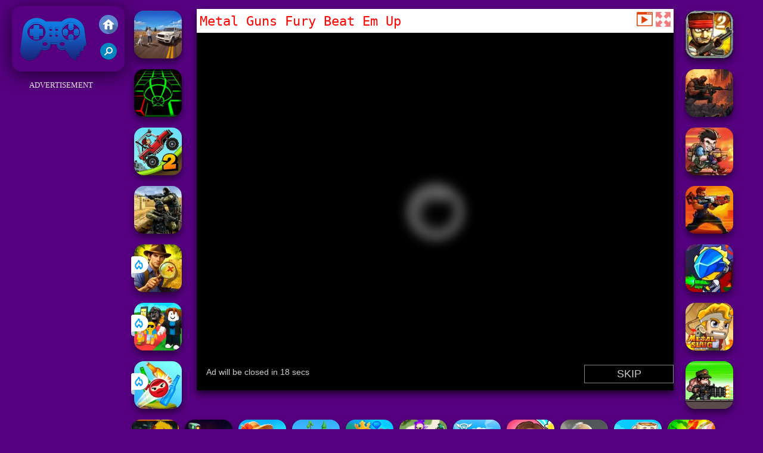

--- FILE ---
content_type: text/html; charset=UTF-8
request_url: https://www.friv.uno/unacc/metal-guns-fury-beat-em-up
body_size: 9901
content:
<!DOCTYPE html><html lang="es">
<head>
<meta http-equiv="Content-Type" content="text/html; charset=utf-8" />
<meta name="viewport" content="width=device-width" />
<meta http-equiv="x-dns-prefetch-control" content="on" />
<title>METAL GUNS FURY BEAT EM UP - Friv: Juegos Friv Gratis</title><meta name="description" content="Juega a Metal Guns Fury Beat Em Up juego en Friv.uno. Friv incluye juego similar: Metal Guns Fury Beat Em Up, Gun Metal War 2D Mobile, Aventura de Metal Slug, Perforador de Metal, !" /><meta name="keywords" content="Metal Guns Fury Beat Em Up, Friv Metal Guns Fury Beat Em Up, Gratis Metal Guns Fury Beat Em Up, Juegos Friv, Friv" /><meta property="og:title" content="Metal Guns Fury Beat Em Up - Friv: Juegos Friv Gratis" />
	<meta property="og:url" content="https://www.friv.uno/unacc/metal-guns-fury-beat-em-up" />
	<meta property="og:type" content="webiste" />
	<meta property="og:image" content="https://www.friv.uno/games/images21/metal-guns-fury-beat-em-up.webp" />
	<meta property="article:tag" content="Juegos de Acción" />
	<meta property="og:site_name" content="Friv: Juegos Friv Gratis Online" />
	<meta property="og:description" content="Juega a Metal Guns Fury Beat Em Up juego en Friv.uno. Friv incluye juego similar: Metal Guns Fury Beat Em Up, Gun Metal War 2D Mobile, Aventura de Metal Slug, Perforador de Metal, !" /><meta name="google-site-verification" content="9P9hc-rBcNiFdBelP3MziY7g9tLGX-X0YuaC6NlrUTw" />
<script type="text/javascript">
SITE_URL = 'https://www.friv.uno';
TEMPLATE_URL = '/templates/silk';
AD_COUNTDOWN = '15';
SEO_ON = '3';
USER_IS_ADMIN = '0';
COMMENT_POINTS = 10;
POST_POINTS = 10;
TOPIC_POINTS = 20;NEW_PMS = 0; NEW_FRS = 0; N_NEW_TOPIC = 0;ID = '3740';DELETE_FRIEND_CONFIRM = 'Are you sure you want to delete this friend?';UNFRIENDED = 'Friend removed';REQUEST_SENT = 'Request sent';CHALLENGE_A_FRIEND = 'Challenge a friend';CHALLENGE_SUBMITTED = 'Challenge sent';CHALLENGE_ANOTHER = 'Challenge another friend';GAME_FAVOURITE = 'Favourite';GAME_UNFAVOURITE = 'Unfavourite';FILL_IN_FORM = 'Please make sure you\'ve filled in the required fields';N_COMMENT_FAST = 'Please wait at least 60 seconds between comments';N_POINTS_EARNED1 = 'You earned';N_POINTS_EARNED2 = 'points';N_POINTS_EARNED_COMMENT = 'for posting a comment';N_ONE_NEW_PM = 'You have a new private message';N_MULTIPLE_NEW_PMS1 = 'You have';N_MULTIPLE_NEW_PMS2 = 'unread private messages';N_ONE_NEW_FR = 'You have a new friend request';N_MULTIPLE_NEW_FRS1 = 'You have';N_MULTIPLE_NEW_FRS2 = 'new friend requests';N_VIEW = 'View';window.setTimeout('GameAddPlay(3740)', 10000);
window.setTimeout('UserAddPlay()', 120000);
</script>
<script type="text/javascript" src="https://www.friv.uno/includes/jquery-1.8.2.js"></script>
<script type="text/javascript" src="https://www.friv.uno/includes/avarcade.js"></script>
<link rel="alternate" type="application/rss+xml" title="https://www.friv.uno" href="https://www.friv.uno/rss.php" />
<link rel="shortcut icon" href="https://www.friv.uno/favicon.ico" type="image/x-icon" />
<link rel="icon" href="https://www.friv.uno/favicon.ico" type="image/x-icon" />
<link rel="stylesheet" type="text/css" href="https://www.friv.uno/templates/silk/style_viewgames.css" /><link rel="stylesheet" type="text/css" href="https://www.friv.uno/templates/silk/phucviet_view.css" /><link rel="stylesheet" type="text/css" href="https://www.friv.uno/templates/silk/cookieconsent.min.css" />
<link href="https://fonts.googleapis.com/css?family=Roboto|EB+Garamond|PT+Serif&display=swap" rel="stylesheet">
<!--java add from this-->
<link rel="alternate" href="https://www.friv.uno" hreflang="es" />
</head>
<body><div id="play">
<div class="header-game-logo"><div class="header-logo"><a href="https://www.friv.uno/" title="Friv"><img src="https://www.friv.uno/templates/silk/images/logo.png">Friv</a></div>
<div class="header-logo-search"><div class="home-mobile"><a href="https://www.friv.uno/" title="Juegos Friv"><img src="https://www.friv.uno/templates/silk/images/home-mobile.png"></a></div><div class="search-mobile"><button type="button" style="background: none;border: none;" id="myBtn1" class="butt1"><img src="https://www.friv.uno/templates/silk/images/search-mobile.png"></button></div></div></div>
<div id="content-game">
<div id="right-8" style="margin-top:130px;"><p style="text-align: center; color: #fff; padding: 5px 0px 5px 0px; font-size: 13px;">ADVERTISEMENT</p>
<script async src="https://pagead2.googlesyndication.com/pagead/js/adsbygoogle.js?client=ca-pub-8456640771941278"
     crossorigin="anonymous"></script>
<!-- 160x600 -->
<ins class="adsbygoogle"
     style="display:inline-block;width:160px;height:600px"
     data-ad-client="ca-pub-8456640771941278"
     data-ad-slot="5639107740"></ins>
<script>
     (adsbygoogle = window.adsbygoogle || []).push({});
</script></div>		   
<div id="panel-left"><div class="keyboard"><div class="home_game_image_featured"><a href="https://www.friv.uno/uncar/conductor-de-g-wagon-en-la-ciudad" title="Conductor de G Wagon en la Ciudad"><img class="home_game_image_featured_thum_image" src="https://www.friv.uno/games/images2024/conductor-de-g-wagon-en-la-ciudad.webp" /><div class="title_game">Conductor de G Wagon en la Ciudad</div></a></div><div class="home_game_image_featured"><a href="https://www.friv.uno/uncar/slope-racing-3d-2" title="Slope Racing 3D"><img class="home_game_image_featured_thum_image" src="https://www.friv.uno/games/images2024/slope-racing-3d.webp" /><div class="title_game">Slope Racing 3D</div></a></div><div class="home_game_image_featured"><a href="https://www.friv.uno/uncar/hill-climb-racing-2--adventure" title="Hill Climb Racing 2: Adventure"><img class="home_game_image_featured_thum_image" src="https://www.friv.uno/games/images2025/hill-climb-racing-2--adventure.webp" /><div class="title_game">Hill Climb Racing 2: Adventure</div></a></div><div class="home_game_image_featured"><a href="https://www.friv.uno/unacc/cs-online" title="CS Online"><img class="home_game_image_featured_thum_image" src="https://www.friv.uno/games/images/cs-online.webp" /><div class="title_game">CS Online</div></a></div><div class="home_game_image_featured"><a href="https://www.friv.uno/unpuz/hidden-objects-island-secrets" title="Hidden Objects: Island Secrets"><img class="home_game_image_featured_thum_image" src="https://www.friv.uno/games/images2026/hidden-objects-island-secrets.webp" alt="Hidden Objects: Island Secrets"><div class="title_game">Hidden Objects: Island Secrets</div><div class="icon-news"></div></a></div><div class="home_game_image_featured"><a href="https://www.friv.uno/unhab/steal-a-brainrot-arena-67" title="Steal a Brainrot Arena 67"><img class="home_game_image_featured_thum_image" src="https://www.friv.uno/games/images2026/steal-a-brainrot-arena-67.webp" alt="Steal a Brainrot Arena 67"><div class="title_game">Steal a Brainrot Arena 67</div><div class="icon-news"></div></a></div><div class="home_game_image_featured"><a href="https://www.friv.uno/unhab/knock-down" title="Knock Down"><img class="home_game_image_featured_thum_image" src="https://www.friv.uno/games/images2026/knock-down.webp" alt="Knock Down"><div class="title_game">Knock Down</div><div class="icon-news"></div></a></div></div></div>		
<div id="panel-center" style="width: max-content;"><div id="top-panel-center"><div class="titulogame"><span><h1>Metal Guns Fury Beat Em Up</h1></span></div>    <div class="first" style="float: right;margin-top: 5px;margin-right: 5px;"><a id="toggle_fullscreen" style="background: none;border: none;"><img src="https://www.friv.uno/templates/silk/images/full-screen.png"></a></div><div class="first" style="float: right;margin-top: 5px;margin-right: 5px;"><button type="button" style="background: none;border: none;" class="butt1"><img src="https://www.friv.uno/templates/silk/images/video-friv.png"></button></div></div>
<div id="conteiner-panel-center"><div id="ava-game_container"><iframe src="https://html5.gamemonetize.co/dsketz3h38jy3on40p05t57bru92b1hp/" width="800" height="600" allowtransparency="true" frameborder="0" marginwidth="0" marginheight="0" scrolling="no" id="fullscreen"></iframe></div></div></div>		
<div class="home_game_image_featured"><a href="https://www.friv.uno/unacc/metal-black-slug" title="Metal Black Slug"><img class="home_game_image_featured_thum_image" src="https://www.friv.uno/games/images21/metal-black-slug.webp" /><div class="title_game">Metal Black Slug</div></a></div><div class="home_game_image_featured"><a href="https://www.friv.uno/unacc/metal-war" title="Metal War"><img class="home_game_image_featured_thum_image" src="https://www.friv.uno/games/images2025/metal-war.webp" /><div class="title_game">Metal War</div></a></div><div class="home_game_image_featured"><a href="https://www.friv.uno/unacc/metal-shooter-super-soldiers" title="Metal Shooter Super Soldiers"><img class="home_game_image_featured_thum_image" src="https://www.friv.uno/games/images/metal-shooter-super-soldiers.webp" /><div class="title_game">Metal Shooter Super Soldiers</div></a></div><div class="home_game_image_featured"><a href="https://www.friv.uno/unacc/gun-metal-war-2d-mobile" title="Gun Metal War 2D Mobile"><img class="home_game_image_featured_thum_image" src="https://www.friv.uno/games/images21/gun-metal-war-2d-mobile.webp" /><div class="title_game">Gun Metal War 2D Mobile</div></a></div><div class="home_game_image_featured"><a href="https://www.friv.uno/unestr/metal-army-war-3" title="Metal Army War 3"><img class="home_game_image_featured_thum_image" src="https://www.friv.uno/games/images21/metal-army-war-3.webp" /><div class="title_game">Metal Army War 3</div></a></div><div class="home_game_image_featured"><a href="https://www.friv.uno/unestr/aventura-de-metal-slug" title="Aventura de Metal Slug"><img class="home_game_image_featured_thum_image" src="https://www.friv.uno/games/images21/aventura-de-metal-slug.webp" /><div class="title_game">Aventura de Metal Slug</div></a></div><div class="home_game_image_featured"><a href="https://www.friv.uno/unacc/metal-guns-fury-beat-em-up" title="Metal Guns Fury Beat Em Up"><img class="home_game_image_featured_thum_image" src="https://www.friv.uno/games/images21/metal-guns-fury-beat-em-up.webp" /><div class="title_game">Metal Guns Fury Beat Em Up</div></a></div><div class="home_game_image_featured"><a href="https://www.friv.uno/unestr/metal-slug" title="Metal Slug"><img class="home_game_image_featured_thum_image" src="https://www.friv.uno/games/images/metal-slug.webp" /><div class="title_game">Metal Slug</div></a></div><div class="home_game_image_featured"><a href="https://www.friv.uno/unacc/super-metal-wars-" title="Super Metal Wars "><img class="home_game_image_featured_thum_image" src="https://www.friv.uno/games/images21/super-metal-wars-.webp" /><div class="title_game">Super Metal Wars </div></a></div><div class="home_game_image_featured"><a href="https://www.friv.uno/unpuz/tropical-match-2" title="Tropical Match 2"><img class="home_game_image_featured_thum_image" src="https://www.friv.uno/games/images2025/tropical-match-2.webp" alt="Tropical Match 2"><div class="title_game">Tropical Match 2</div></a></div><div class="home_game_image_featured"><a href="https://www.friv.uno/unestr/dino-idle-park" title="Dino Idle Park"><img class="home_game_image_featured_thum_image" src="https://www.friv.uno/games/images2026/dino-idle-park.webp" alt="Dino Idle Park"><div class="title_game">Dino Idle Park</div></a></div><div class="home_game_image_featured"><a href="https://www.friv.uno/unpuz/kings-and-queens-match-3" title="Kings and Queens Match 3"><img class="home_game_image_featured_thum_image" src="https://www.friv.uno/games/images2026/kings-and-queens-match-3.webp" alt="Kings and Queens Match 3"><div class="title_game">Kings and Queens Match 3</div></a></div><div class="home_game_image_featured"><a href="https://www.friv.uno/unestr/hero-defence-king" title="Hero Defence King"><img class="home_game_image_featured_thum_image" src="https://www.friv.uno/games/images2026/hero-defence-king.webp" alt="Hero Defence King"><div class="title_game">Hero Defence King</div></a></div><div class="home_game_image_featured"><a href="https://www.friv.uno/unpuz/my-happy-farm" title="My Happy farm"><img class="home_game_image_featured_thum_image" src="https://www.friv.uno/games/images2026/my-happy-farm.webp" alt="My Happy farm"><div class="title_game">My Happy farm</div></a></div><div class="home_game_image_featured"><a href="https://www.friv.uno/unchi/wild-love" title="Wild Love"><img class="home_game_image_featured_thum_image" src="https://www.friv.uno/games/images2026/wild-love.webp" alt="Wild Love"><div class="title_game">Wild Love</div></a></div><div class="home_game_image_featured"><a href="https://www.friv.uno/unacc/last-play-ragdoll-sandbox" title="Last Play: Ragdoll Sandbox"><img class="home_game_image_featured_thum_image" src="https://www.friv.uno/games/images2026/last-play-ragdoll-sandbox.webp" alt="Last Play: Ragdoll Sandbox"><div class="title_game">Last Play: Ragdoll Sandbox</div></a></div><div class="home_game_image_featured" id="header-game1-left" style="margin-top:20px;"><p style="text-align: center; color: #fff; padding: 5px 0px 5px 0px; font-size: 13px;">ADVERTISEMENT</p>
<script async src="https://pagead2.googlesyndication.com/pagead/js/adsbygoogle.js?client=ca-pub-8456640771941278"
     crossorigin="anonymous"></script>
<!-- 336x250 -->
<ins class="adsbygoogle"
     style="display:block"
     data-ad-client="ca-pub-8456640771941278"
     data-ad-slot="3174378891"
     data-ad-format="auto"
     data-full-width-responsive="true"></ins>
<script>
     (adsbygoogle = window.adsbygoogle || []).push({});
</script></div><div class="home_game_image_featured"><a href="https://www.friv.uno/unchi/steal-brainrot-duel" title="Steal Brainrot Duel"><img class="home_game_image_featured_thum_image" src="https://www.friv.uno/games/images2025/steal-brainrot-duel.webp" alt="Steal Brainrot Duel"><div class="title_game">Steal Brainrot Duel</div></a></div><div class="home_game_image_featured"><a href="https://www.friv.uno/unhab/fruit-ninja-vr" title="Fruit Ninja VR"><img class="home_game_image_featured_thum_image" src="https://www.friv.uno/games/images/fruit-ninja-vr.webp" alt="Fruit Ninja VR"><div class="title_game">Fruit Ninja VR</div></a></div><div class="home_game_image_featured"><a href="https://www.friv.uno/uncar/fall-race-season-2" title="Fall Race : Season 2"><img class="home_game_image_featured_thum_image" src="https://www.friv.uno/games/images/fall-race--season-2.webp" alt="Fall Race : Season 2"><div class="title_game">Fall Race : Season 2</div></a></div><div class="home_game_image_featured"><a href="https://www.friv.uno/unestr/zombotron-re-boot" title="Zombotron Re-Boot"><img class="home_game_image_featured_thum_image" src="https://www.friv.uno/games/images2025/zombotron-re-boot.webp" alt="Zombotron Re-Boot"><div class="title_game">Zombotron Re-Boot</div></a></div><div class="home_game_image_featured"><a href="https://www.friv.uno/unpuz/zumba-classic" title="Zumba Classic"><img class="home_game_image_featured_thum_image" src="https://www.friv.uno/games/images21/zumba-classic.webp" alt="Zumba Classic"><div class="title_game">Zumba Classic</div></a></div><div class="home_game_image_featured"><a href="https://www.friv.uno/unacc/draw-and-fight--war-machines" title="Draw and Fight: War Machines"><img class="home_game_image_featured_thum_image" src="https://www.friv.uno/games/images2025/draw-and-fight--war-machines.webp" alt="Draw and Fight: War Machines"><div class="title_game">Draw and Fight: War Machines</div></a></div><div class="home_game_image_featured"><a href="https://www.friv.uno/unchi/tb-world-free" title="TB World Free"><img class="home_game_image_featured_thum_image" src="https://www.friv.uno/games/images2025/tb-world-free.webp" alt="TB World Free"><div class="title_game">TB World Free</div></a></div><div class="home_game_image_featured"><a href="https://www.friv.uno/undep/table-tennis-open" title="Table Tennis Open"><img class="home_game_image_featured_thum_image" src="https://www.friv.uno/games/images2025/table-tennis-open.webp" alt="Table Tennis Open"><div class="title_game">Table Tennis Open</div></a></div><div class="home_game_image_featured"><a href="https://www.friv.uno/uncar/geometry-vibes-monster" title="Geometry Vibes Monster"><img class="home_game_image_featured_thum_image" src="https://www.friv.uno/games/images2025/geometry-vibes-monster.webp" alt="Geometry Vibes Monster"><div class="title_game">Geometry Vibes Monster</div></a></div><div class="home_game_image_featured"><a href="https://www.friv.uno/undep/cool-archer" title="Cool Archer"><img class="home_game_image_featured_thum_image" src="https://www.friv.uno/games/images21/cool-archer.webp" alt="Cool Archer"><div class="title_game">Cool Archer</div></a></div><div class="home_game_image_featured"><a href="https://www.friv.uno/unpuz/merge-rot" title="Merge Rot"><img class="home_game_image_featured_thum_image" src="https://www.friv.uno/games/images2025/merge-rot.webp" alt="Merge Rot"><div class="title_game">Merge Rot</div></a></div><div class="home_game_image_featured"><a href="https://www.friv.uno/unpuz/block-master-super-puzzle" title="Block Master - Super Puzzle"><img class="home_game_image_featured_thum_image" src="https://www.friv.uno/games/images2025/block-master-super-puzzle.webp" alt="Block Master - Super Puzzle"><div class="title_game">Block Master - Super Puzzle</div></a></div><div class="home_game_image_featured"><a href="https://www.friv.uno/unpuz/cookie-land" title="Cookie Land"><img class="home_game_image_featured_thum_image" src="https://www.friv.uno/games/images2025/cookie-land.webp" alt="Cookie Land"><div class="title_game">Cookie Land</div></a></div><div class="home_game_image_featured"><a href="https://www.friv.uno/uncar/shortcut-run-3d-online" title="Shortcut Run 3D Online"><img class="home_game_image_featured_thum_image" src="https://www.friv.uno/games/images/shortcut-run-3d-online.webp" alt="Shortcut Run 3D Online"><div class="title_game">Shortcut Run 3D Online</div></a></div><div class="home_game_image_featured"><a href="https://www.friv.uno/uncar/run-3-2" title="Run 3"><img class="home_game_image_featured_thum_image" src="https://www.friv.uno/games/images21/run-3.webp" alt="Run 3"><div class="title_game">Run 3</div></a></div><div class="home_game_image_featured"><a href="https://www.friv.uno/unpuz/super-brick-ball" title="Super Brick Ball"><img class="home_game_image_featured_thum_image" src="https://www.friv.uno/games/images21/super-brick-ball.webp" alt="Super Brick Ball"><div class="title_game">Super Brick Ball</div></a></div><div class="home_game_image_featured"><a href="https://www.friv.uno/undep/lanzadores-de-penaltis-3" title="Lanzadores de Penaltis 3"><img class="home_game_image_featured_thum_image" src="https://www.friv.uno/games/images21/lanzadores-de-penaltis-3.webp" alt="Lanzadores de Penaltis 3"><div class="title_game">Lanzadores de Penaltis 3</div></a></div><div class="home_game_image_featured"><a href="https://www.friv.uno/undep/8-ball-pool-challenge" title="8 Ball Pool Challenge"><img class="home_game_image_featured_thum_image" src="https://www.friv.uno/games/images21/8-ball-pool-challenge.webp" alt="8 Ball Pool Challenge"><div class="title_game">8 Ball Pool Challenge</div></a></div><div class="home_game_image_featured"><a href="https://www.friv.uno/unhab/bomb-it-8" title="Bomb It 8"><img class="home_game_image_featured_thum_image" src="https://www.friv.uno/games/images21/bomb-it-8.webp" alt="Bomb It 8"><div class="title_game">Bomb It 8</div></a></div><div class="home_game_image_featured"><a href="https://www.friv.uno/unacc/street-mayhem--beat-em-up" title="Street Mayhem: Beat Em Up"><img class="home_game_image_featured_thum_image" src="https://www.friv.uno/games/images21/street-mayhem-beat-em-up.webp" alt="Street Mayhem: Beat Em Up"><div class="title_game">Street Mayhem: Beat Em Up</div></a></div><div class="home_game_image_featured"><a href="https://www.friv.uno/unestr/survival-craft-xmas-special" title="Survival Craft Xmas Special"><img class="home_game_image_featured_thum_image" src="https://www.friv.uno/games/images21/survival-craft-xmas-special.webp" alt="Survival Craft Xmas Special"><div class="title_game">Survival Craft Xmas Special</div></a></div><div class="home_game_image_featured"><a href="https://www.friv.uno/uncar/jetski-race" title="Jetski Race"><img class="home_game_image_featured_thum_image" src="https://www.friv.uno/games/images2025/jetski-race.webp" alt="Jetski Race"><div class="title_game">Jetski Race</div></a></div><div class="home_game_image_featured"><a href="https://www.friv.uno/uncar/earn-to-die-online" title="Earn To Die Online"><img class="home_game_image_featured_thum_image" src="https://www.friv.uno/games/images21/earn-to-die-online.webp" alt="Earn To Die Online"><div class="title_game">Earn To Die Online</div></a></div><div class="home_game_image_featured"><a href="https://www.friv.uno/unacc/vegas-clash-3d" title="Vegas Clash 3D"><img class="home_game_image_featured_thum_image" src="https://www.friv.uno/games/images21/vegas-clash-3d.webp" alt="Vegas Clash 3D"><div class="title_game">Vegas Clash 3D</div></a></div><div class="home_game_image_featured"><a href="https://www.friv.uno/unpuz/torre-de-burbujas-3d" title="Torre de Burbujas 3D"><img class="home_game_image_featured_thum_image" src="https://www.friv.uno/games/images2024/torre-de-burbujas-3d.webp" alt="Torre de Burbujas 3D"><div class="title_game">Torre de Burbujas 3D</div></a></div><div class="home_game_image_featured"><a href="https://www.friv.uno/unhab/italian-brainrot-clicker-2" title="Italian Brainrot Clicker 2"><img class="home_game_image_featured_thum_image" src="https://www.friv.uno/games/images2025/italian-brainrot-clicker-2.webp" alt="Italian Brainrot Clicker 2"><div class="title_game">Italian Brainrot Clicker 2</div></a></div><div id="parent"><div class="game fimg"><a href="https://www.friv.uno/uncar/moto-x3m"><div><img src="https://www.friv.uno/games/images2025/moto-x3m.webp" alt="Moto X3M" class="gesh x_sf1"></div><div class="title_game" style="border-radius: 8%;">Moto X3M</div></a></div><div class="game img"><a  href="https://www.friv.uno/uncar/gp-moto-racing-2"><div><img src="https://www.friv.uno/games/images/gp-moto-racing-2.webp" alt="GP Moto Racing 2" class="gesh x_sf1"></div><div class="title_game">GP Moto Racing 2</div></a></div><div class="game img"><a  href="https://www.friv.uno/unchi/cute-monkey-mart"><div><img src="https://www.friv.uno/games/images2024/cute-monkey-mart.webp" alt="Cute Monkey Mart" class="gesh x_sf1"></div><div class="title_game">Cute Monkey Mart</div></a></div><div class="game img"><a  href="https://www.friv.uno/uncar/relic-runway"><div><img src="https://www.friv.uno/games/images/relic-runway-200.webp" alt="Relic Runway" class="gesh x_sf1"></div><div class="title_game">Relic Runway</div></a></div><div class="game fimg"><a href="https://www.friv.uno/unacc/offline-fps-royale"><div><img src="https://www.friv.uno/games/images21/offline-fps-royale.webp" alt="Offline FPS Royale" class="gesh x_sf1"></div><div class="title_game" style="border-radius: 8%;">Offline FPS Royale</div></a></div><div class="game img"><a  href="https://www.friv.uno/uncar/parking-fury-3d--beach-city"><div><img src="https://www.friv.uno/games/images21/parking-fury-3d-beach-city.webp" alt="Parking Fury 3D: Beach City" class="gesh x_sf1"></div><div class="title_game">Parking Fury 3D: Beach City</div></a></div><div class="game fimg"><a href="https://www.friv.uno/unestr/ragdoll-archers"><div><img src="https://www.friv.uno/games/images2025/ragdoll-archers.webp" alt="Ragdoll Archers" class="gesh x_sf1"></div><div class="title_game" style="border-radius: 8%;">Ragdoll Archers</div></a></div><div class="game fimg"><a href="https://www.friv.uno/unacc/metal-guns-fury-beat-em-up"><div><img src="https://www.friv.uno/games/images21/metal-guns-fury-beat-em-up.webp" alt="Metal Guns Fury Beat Em Up" class="gesh x_sf1"></div><div class="title_game" style="border-radius: 8%;">Metal Guns Fury Beat Em Up</div></a></div><div class="game img"><a  href="https://www.friv.uno/unpuz/tropical-match-2"><div><img src="https://www.friv.uno/games/images2025/tropical-match-2.webp" alt="Tropical Match 2" class="gesh x_sf1"></div><div class="title_game">Tropical Match 2</div></a></div><div class="game img"><a  href="https://www.friv.uno/unacc/granny-christmas-nightmare"><div><img src="https://www.friv.uno/games/images2025/granny-christmas-nightmare.webp" alt="Granny Christmas Nightmare" class="gesh x_sf1"></div><div class="title_game">Granny Christmas Nightmare</div></a></div><div class="game img"><a  href="https://www.friv.uno/unestr/bad-ice-cream-3-html5"><div><img src="https://www.friv.uno/games/images21/bad-ice-cream-3-html5.webp" alt="Bad Ice Cream 3 html5" class="gesh x_sf1"></div><div class="title_game">Bad Ice Cream 3 html5</div></a></div><div class="game img"><a  href="https://www.friv.uno/unpuz/butterfly-connect"><div><img src="https://www.friv.uno/games/images21/butterfly-connect.webp" alt="Butterfly Connect" class="gesh x_sf1"></div><div class="title_game">Butterfly Connect</div></a></div><div class="game img"><a  href="https://www.friv.uno/uncar/vex-hyper-dash"><div><img src="https://www.friv.uno/games/images2025/vex-hyper-dash.webp" alt="Vex Hyper Dash" class="gesh x_sf1"></div><div class="title_game">Vex Hyper Dash</div></a></div><div class="game img"><a  href="https://www.friv.uno/unhab/om-num-run-3d"><div><img src="https://www.friv.uno/games/images21/om-num-run-3d.webp" alt="Om Num Run 3D" class="gesh x_sf1"></div><div class="title_game">Om Num Run 3D</div></a></div><div class="game img"><a  href="https://www.friv.uno/unacc/bleach-vs-naruto-2-6"><div><img src="https://www.friv.uno/games/images21/bleach-vs-naruto-2-6.webp" alt="Bleach Vs Naruto 2.6" class="gesh x_sf1"></div><div class="title_game">Bleach Vs Naruto 2.6</div></a></div><div class="game img"><a  href="https://www.friv.uno/unhab/atari-breakout"><div><img src="https://www.friv.uno/games/images/atari-breakout.webp" alt="Atari Breakout" class="gesh x_sf1"></div><div class="title_game">Atari Breakout</div></a></div><div class="game fimg"><a href="https://www.friv.uno/undep/fighter-legends-duo"><div><img src="https://www.friv.uno/games/images21/fighter-legends-duo.webp" alt="Fighter Legends Duo" class="gesh x_sf1"></div><div class="title_game" style="border-radius: 8%;">Fighter Legends Duo</div></a></div><div class="game fimg"><a href="https://www.friv.uno/uncar/moto-xm--winter"><div><img src="https://www.friv.uno/games/images/moto-xm--winter.webp" alt="Moto XM  Winter" class="gesh x_sf1"></div><div class="title_game" style="border-radius: 8%;">Moto XM  Winter</div></a></div><div class="game img"><a  href="https://www.friv.uno/undep/basketball-stars"><div><img src="https://www.friv.uno/games/images/basketball-stars-200.webp" alt="Basketball Stars" class="gesh x_sf1"></div><div class="title_game">Basketball Stars</div></a></div><div class="game fimg"><a href="https://www.friv.uno/uncar/traffic-jam-3d"><div><img src="https://www.friv.uno/games/images21/traffic-jam-3d.webp" alt="Traffic Jam 3D" class="gesh x_sf1"></div><div class="title_game" style="border-radius: 8%;">Traffic Jam 3D</div></a></div><div class="game fimg"><a href="https://www.friv.uno/unestr/guerras-de-camas"><div><img src="https://www.friv.uno/games/images2024/guerras-de-camas.webp" alt="Guerras de Camas" class="gesh x_sf1"></div><div class="title_game" style="border-radius: 8%;">Guerras de Camas</div></a></div><div class="game img"><a  href="https://www.friv.uno/unacc/2v2-io"><div><img src="https://www.friv.uno/games/images2025/2v2-io.webp" alt="2V2 IO" class="gesh x_sf1"></div><div class="title_game">2V2 IO</div></a></div><div class="game img"><a  href="https://www.friv.uno/unestr/mini-golf-club"><div><img src="https://www.friv.uno/games/images21/mini-golf-club.webp" alt="Mini Golf Club" class="gesh x_sf1"></div><div class="title_game">Mini Golf Club</div></a></div><div class="game fimg"><a href="https://www.friv.uno/undep/archery-master"><div><img src="https://www.friv.uno/games/images21/archery-master.webp" alt="Archery Master" class="gesh x_sf1"></div><div class="title_game" style="border-radius: 8%;">Archery Master</div></a></div><div class="game img"><a  href="https://www.friv.uno/unpuz/cookie-land"><div><img src="https://www.friv.uno/games/images2025/cookie-land.webp" alt="Cookie Land" class="gesh x_sf1"></div><div class="title_game">Cookie Land</div></a></div><div class="game img"><a  href="https://www.friv.uno/unacc/special-strike-operations"><div><img src="https://www.friv.uno/games/images/special-strike-operations.webp" alt="Special Strike Operations" class="gesh x_sf1"></div><div class="title_game">Special Strike Operations</div></a></div><div class="game fimg"><a href="https://www.friv.uno/unacc/wild-hunting-clash"><div><img src="https://www.friv.uno/games/images21/wild-hunting-clash.webp" alt="Wild Hunting Clash" class="gesh x_sf1"></div><div class="title_game" style="border-radius: 8%;">Wild Hunting Clash</div></a></div><div class="game fimg"><a href="https://www.friv.uno/unpuz/fireboy-and-watergirl-5-elements"><div><img src="https://www.friv.uno/games/images/fireboy-and-watergirl-5-elements-200.webp" alt="Fireboy and Watergirl 5 Elements" class="gesh x_sf1"></div><div class="title_game" style="border-radius: 8%;">Fireboy and Watergirl 5 Elements</div></a></div><div class="game img"><a  href="https://www.friv.uno/unacc/alone-ii"><div><img src="https://www.friv.uno/games/images21/alone-ii.webp" alt="Alone II" class="gesh x_sf1"></div><div class="title_game">Alone II</div></a></div><div class="game img"><a  href="https://www.friv.uno/unacc/shell-shockers-online"><div><img src="https://www.friv.uno/games/images/shell-shockers-online-200.webp" alt="Shell Shockers Online" class="gesh x_sf1"></div><div class="title_game">Shell Shockers Online</div></a></div><div class="game img"><a  href="https://www.friv.uno/unacc/bank-robbery--escape"><div><img src="https://www.friv.uno/games/images2025/bank-robbery--escape.webp" alt="Bank Robbery: Escape" class="gesh x_sf1"></div><div class="title_game">Bank Robbery: Escape</div></a></div><div class="game fimg"><a href="https://www.friv.uno/unacc/half-life-online"><div><img src="https://www.friv.uno/games/images2025/half-life-online.webp" alt="Half Life Online" class="gesh x_sf1"></div><div class="title_game" style="border-radius: 8%;">Half Life Online</div></a></div><div class="game img"><a  href="https://www.friv.uno/unhab/long-neck-run-3d"><div><img src="https://www.friv.uno/games/images21/long-neck-run-3d.webp" alt="Long Neck Run 3D" class="gesh x_sf1"></div><div class="title_game">Long Neck Run 3D</div></a></div><div class="game fimg"><a href="https://www.friv.uno/uncar/furia-de-estacionamiento-3d--ciudad-nocturna"><div><img src="https://www.friv.uno/games/images2024/furia-de-estacionamiento-3d--ciudad-nocturna.webp" alt="Furia de Estacionamiento 3D: Ciudad Nocturna" class="gesh x_sf1"></div><div class="title_game" style="border-radius: 8%;">Furia de Estacionamiento 3D: Ciudad Nocturna</div></a></div><div class="game img"><a  href="https://www.friv.uno/uncar/jetski-race"><div><img src="https://www.friv.uno/games/images2025/jetski-race.webp" alt="Jetski Race" class="gesh x_sf1"></div><div class="title_game">Jetski Race</div></a></div><div class="game img"><a  href="https://www.friv.uno/undep/8-ball-pool-challenge"><div><img src="https://www.friv.uno/games/images21/8-ball-pool-challenge.webp" alt="8 Ball Pool Challenge" class="gesh x_sf1"></div><div class="title_game">8 Ball Pool Challenge</div></a></div><div class="game img"><a  href="https://www.friv.uno/unacc/granny-horror-2"><div><img src="https://www.friv.uno/games/images2025/granny-horror-2.webp" alt="Granny Horror 2" class="gesh x_sf1"></div><div class="title_game">Granny Horror 2</div></a></div><div class="game img"><a  href="https://www.friv.uno/unhab/pixel-path"><div><img src="https://www.friv.uno/games/images2025/pixel-path.webp" alt="Pixel Path" class="gesh x_sf1"></div><div class="title_game">Pixel Path</div></a></div><div class="game img"><a  href="https://www.friv.uno/unacc/dead-zed"><div><img src="https://www.friv.uno/games/images/dead-zed.webp" alt="Dead Zed" class="gesh x_sf1"></div><div class="title_game">Dead Zed</div></a></div><div class="game fimg"><a href="https://www.friv.uno/unestr/google-pac-man"><div><img src="https://www.friv.uno/games/images2024/google-pac-man.webp" alt="Google Pac-man" class="gesh x_sf1"></div><div class="title_game" style="border-radius: 8%;">Google Pac-man</div></a></div><div class="game fimg"><a href="https://www.friv.uno/unpuz/blockbuster--adventures-puzzle"><div><img src="https://www.friv.uno/games/images2025/blockbuster--adventures-puzzle.webp" alt="BlockBuster: Adventures Puzzle" class="gesh x_sf1"></div><div class="title_game" style="border-radius: 8%;">BlockBuster: Adventures Puzzle</div></a></div><div class="game fimg"><a href="https://www.friv.uno/undep/aventuras-de-golf"><div><img src="https://www.friv.uno/games/images21/aventuras-de-golf.webp" alt="Aventuras de Golf" class="gesh x_sf1"></div><div class="title_game" style="border-radius: 8%;">Aventuras de Golf</div></a></div><div class="game fimg"><a href="https://www.friv.uno/undep/table-tennis-world-tour"><div><img src="https://www.friv.uno/games/images21/table-tennis-world-tour.webp" alt="Table Tennis World Tour" class="gesh x_sf1"></div><div class="title_game" style="border-radius: 8%;">Table Tennis World Tour</div></a></div><div class="game img"><a  href="https://www.friv.uno/unhab/fruit-ninja-vr"><div><img src="https://www.friv.uno/games/images/fruit-ninja-vr.webp" alt="Fruit Ninja VR" class="gesh x_sf1"></div><div class="title_game">Fruit Ninja VR</div></a></div><div class="game fimg"><a href="https://www.friv.uno/unchi/tb-world-free"><div><img src="https://www.friv.uno/games/images2025/tb-world-free.webp" alt="TB World Free" class="gesh x_sf1"></div><div class="title_game" style="border-radius: 8%;">TB World Free</div></a></div><div class="game fimg"><a href="https://www.friv.uno/undep/bubble-shooter-billiard-pool"><div><img src="https://www.friv.uno/games/images2025/bubble-shooter-billiard-pool.webp" alt="Bubble Shooter Billiard Pool" class="gesh x_sf1"></div><div class="title_game" style="border-radius: 8%;">Bubble Shooter Billiard Pool</div></a></div><div class="game fimg"><a href="https://www.friv.uno/unestr/aod-art-of-defense"><div><img src="https://www.friv.uno/games/images2024/aod-art-of-defense.webp" alt="Aod Art of Defense" class="gesh x_sf1"></div><div class="title_game" style="border-radius: 8%;">Aod Art of Defense</div></a></div><div class="game fimg"><a href="https://www.friv.uno/undep/heroes-head-ball"><div><img src="https://www.friv.uno/games/images21/heroes-head-ball.webp" alt="Heroes Head Ball" class="gesh x_sf1"></div><div class="title_game" style="border-radius: 8%;">Heroes Head Ball</div></a></div><div class="game img"><a  href="https://www.friv.uno/uncar/slope-city-2"><div><img src="https://www.friv.uno/games/images21/slope-city-2.webp" alt="Slope City 2" class="gesh x_sf1"></div><div class="title_game">Slope City 2</div></a></div><div class="game img"><a  href="https://www.friv.uno/unpuz/zumba-classic"><div><img src="https://www.friv.uno/games/images21/zumba-classic.webp" alt="Zumba Classic" class="gesh x_sf1"></div><div class="title_game">Zumba Classic</div></a></div><div class="game img"><a  href="https://www.friv.uno/unpuz/cookie-land"><div><img src="https://www.friv.uno/games/images2025/cookie-land.webp" alt="Cookie Land" class="gesh x_sf1"></div><div class="title_game">Cookie Land</div></a></div><div class="game img"><a  href="https://www.friv.uno/uncar/brainrot-jet-ski-racing"><div><img src="https://www.friv.uno/games/images2025/brainrot-jet-ski-racing.webp" alt="Brainrot Jet Ski Racing" class="gesh x_sf1"></div><div class="title_game">Brainrot Jet Ski Racing</div></a></div><div class="game img"><a  href="https://www.friv.uno/unpuz/hexa-stack-christmas"><div><img src="https://www.friv.uno/games/images2025/hexa-stack-christmas.webp" alt="Hexa Stack Christmas" class="gesh x_sf1"></div><div class="title_game">Hexa Stack Christmas</div></a></div><div class="game img"><a  href="https://www.friv.uno/unhab/my-tiny-market"><div><img src="https://www.friv.uno/games/images2025/my-tiny-market.webp" alt="My Tiny Market" class="gesh x_sf1"></div><div class="title_game">My Tiny Market</div></a></div><div class="game img"><a  href="https://www.friv.uno/unpuz/watermelon-drop"><div><img src="https://www.friv.uno/games/images2025/watermelon-drop.webp" alt="Watermelon Drop" class="gesh x_sf1"></div><div class="title_game">Watermelon Drop</div></a></div><div class="game img"><a  href="https://www.friv.uno/unestr/blox-fruits"><div><img src="https://www.friv.uno/games/images2025/blox-fruits.webp" alt="Blox Fruits" class="gesh x_sf1"></div><div class="title_game">Blox Fruits</div></a></div><div class="game img"><a  href="https://www.friv.uno/undep/pool-club"><div><img src="https://www.friv.uno/games/images2025/pool-club.webp" alt="Pool Club" class="gesh x_sf1"></div><div class="title_game">Pool Club</div></a></div><div class="game img"><a  href="https://www.friv.uno/unacc/side-effects"><div><img src="https://www.friv.uno/games/images2025/side-effects.webp" alt="Side Effects" class="gesh x_sf1"></div><div class="title_game">Side Effects</div></a></div><div class="game img"><a  href="https://www.friv.uno/undep/pool-master"><div><img src="https://www.friv.uno/games/images2025/pool-master.webp" alt="Pool Master" class="gesh x_sf1"></div><div class="title_game">Pool Master</div></a></div><div class="game img"><a  href="https://www.friv.uno/uncar/steal-brainrots"><div><img src="https://www.friv.uno/games/images2025/steal-brainrots.webp" alt="Steal Brainrots" class="gesh x_sf1"></div><div class="title_game">Steal Brainrots</div></a></div><div class="game img"><a  href="https://www.friv.uno/unacc/veck-io"><div><img src="https://www.friv.uno/games/images2025/veck-io.webp" alt="Veck.io" class="gesh x_sf1"></div><div class="title_game">Veck.io</div></a></div><div class="game img"><a  href="https://www.friv.uno/unacc/zombie-survival"><div><img src="https://www.friv.uno/games/images2025/zombie-survival.webp" alt="Zombie Survival" class="gesh x_sf1"></div><div class="title_game">Zombie Survival</div></a></div><div class="game img"><a  href="https://www.friv.uno/unpuz/arkadiums-mahjong"><div><img src="https://www.friv.uno/games/images2025/arkadiums-mahjong.webp" alt="Arkadium's Mahjong" class="gesh x_sf1"></div><div class="title_game">Arkadium's Mahjong</div></a></div><div class="game img"><a  href="https://www.friv.uno/unestr/murder-mystery"><div><img src="https://www.friv.uno/games/images2025/murder-mystery.webp" alt="Murder Mystery" class="gesh x_sf1"></div><div class="title_game">Murder Mystery</div></a></div><div class="game img"><a  href="https://www.friv.uno/unhab/steal-a-brainrot-unblocked"><div><img src="https://www.friv.uno/games/images2025/steal-a-brainrot-unblocked.webp" alt="Steal a Brainrot Unblocked" class="gesh x_sf1"></div><div class="title_game">Steal a Brainrot Unblocked</div></a></div></div></div>
<div style="margin: 0 auto;text-align: center;width: 980px; margin-bottom: 20px;margin-top: 10px;"><p style="text-align: center; color: #fff; padding: 5px 0px 5px 0px; font-size: 13px;">ADVERTISEMENT</p>
<script async src="https://pagead2.googlesyndication.com/pagead/js/adsbygoogle.js?client=ca-pub-8456640771941278"
     crossorigin="anonymous"></script>
<!-- 970 -->
<ins class="adsbygoogle"
     style="display:block"
     data-ad-client="ca-pub-8456640771941278"
     data-ad-slot="8043562191"
     data-ad-format="auto"
     data-full-width-responsive="true"></ins>
<script>
     (adsbygoogle = window.adsbygoogle || []).push({});
</script></div>
<div style="text-align: center;width: 98%;"><div id="tag_view1">
<!--juegos-->
<li><a href="https://www.friv.uno/uncar" title='Juegos De Carreras'>
    <img src="https://www.friv.uno/templates/silk/images_category/a3603786d76c441388a2887fedf4f59aracing.jpg" alt='Juegos De Carreras'>	
	Juegos De Carreras
	</a>
</li><li><a href="https://www.friv.uno/unacc" title='Juegos De Acción'>
    <img src="https://www.friv.uno/templates/silk/images_category/a3603786d76c441388a2887fedf4f59aaction.jpg" alt='Juegos De Acción'>	
	Juegos De Acción
	</a>
</li><li><a href="https://www.friv.uno/unchi" title='Juegos De Chicas'>
    <img src="https://www.friv.uno/templates/silk/images_category/a3603786d76c441388a2887fedf4f59agirls.jpg" alt='Juegos De Chicas'>	
	Juegos De Chicas
	</a>
</li><li><a href="https://www.friv.uno/unestr" title='Juegos De Estrategia'>
    <img src="https://www.friv.uno/templates/silk/images_category/a3603786d76c441388a2887fedf4f59aaventure.jpg" alt='Juegos De Estrategia'>	
	Juegos De Estrategia
	</a>
</li><li><a href="https://www.friv.uno/undep" title='Juegos De Deportes'>
    <img src="https://www.friv.uno/templates/silk/images_category/a3603786d76c441388a2887fedf4f59asports.jpg" alt='Juegos De Deportes'>	
	Juegos De Deportes
	</a>
</li><li><a href="https://www.friv.uno/unpuz" title='Juegos De Puzzle'>
    <img src="https://www.friv.uno/templates/silk/images_category/a3603786d76c441388a2887fedf4f59apuzzle.jpg" alt='Juegos De Puzzle'>	
	Juegos De Puzzle
	</a>
</li><li><a href="https://www.friv.uno/unhab" title='Juegos De Habilidad'>
    <img src="https://www.friv.uno/templates/silk/images_category/a3603786d76c441388a2887fedf4f59askill.jpg" alt='Juegos De Habilidad'>	
	Juegos De Habilidad
	</a>
</li><!--juegos--><li><a href="https://www.friv.uno/tag/among-us-online"><img src="https://www.friv.uno/games/images/among-hill-climber.webp" alt="Among us online"><div class="divtaglist">Among us online</div></a></li><li><a href="https://www.friv.uno/tag/juegos-de-tetris"><img src="https://www.friv.uno/games/images21/10x10-fill-the-grid.webp" alt="Juegos de Tetris"><div class="divtaglist">Juegos de Tetris</div></a></li><li><a href="https://www.friv.uno/tag/juegos-de-mahjong"><img src="https://www.friv.uno/games/images21/conexion-mahjong-oro.webp" alt="Juegos de Mahjong"><div class="divtaglist">Juegos de Mahjong</div></a></li><li><a href="https://www.friv.uno/tag/juegos-de-baloncesto"><img src="https://www.friv.uno/games/images21/crazy-dunk.webp" alt="Juegos de baloncesto"><div class="divtaglist">Juegos de baloncesto</div></a></li><li><a href="https://www.friv.uno/tag/juegos-multijugador"><img src="https://www.friv.uno/games/images21/squid-game-multiplayer-fighting.webp" alt="Juegos multijugador"><div class="divtaglist">Juegos multijugador</div></a></li><li><a href="https://www.friv.uno/tag/juegos-de-cocina"><img src="https://www.friv.uno/games/images/papas-bakeria.webp" alt="Juegos de cocina"><div class="divtaglist">Juegos de cocina</div></a></li><li><a href="https://www.friv.uno/tag/juegos-de-disparos"><img src="https://www.friv.uno/games/images21/mr-superfire.webp" alt="Juegos de disparos"><div class="divtaglist">Juegos de disparos</div></a></li><li><a href="https://www.friv.uno/tag/juegos-de-burbujas"><img src="https://www.friv.uno/games/images21/jungle-marble-pop-blast.webp" alt="Juegos de burbujas"><div class="divtaglist">Juegos de burbujas</div></a></li><li><a href="https://www.friv.uno/tag/juegos-de-lucha"><img src="https://www.friv.uno/games/images21/endless-siege.webp" alt="Juegos de lucha"><div class="divtaglist">Juegos de lucha</div></a></li><li><a href="https://www.friv.uno/tag/juegos-de-pelota"><img src="https://www.friv.uno/games/images/catch-and-shoot.webp" alt="Juegos de pelota"><div class="divtaglist">Juegos de pelota</div></a></li><li><a href="https://www.friv.uno/tag/juegos-de-futbol"><img src="https://www.friv.uno/games/images21/euro-2021.webp" alt="Juegos de futbol"><div class="divtaglist">Juegos de futbol</div></a></li><li><a href="https://www.friv.uno/tag/juegos-3d"><img src="https://www.friv.uno/games/images21/pixel-city-runner-3d.webp" alt="Juegos 3D"><div class="divtaglist">Juegos 3D</div></a></li><li><a href="https://www.friv.uno/tag/juego-de-autos"><img src="https://www.friv.uno/games/images/blaze-racing.webp" alt="Juego de autos"><div class="divtaglist">Juego de autos</div></a></li><li><a href="https://www.friv.uno/tag/juegos-de-motos"><img src="https://www.friv.uno/games/images21/pinnacle-motox.webp" alt="Juegos de motos"><div class="divtaglist">Juegos de motos</div></a></li><li><a href="https://www.friv.uno/tag/juegos-de-maquillaje"><img src="https://www.friv.uno/games/images21/sery-actress-dolly-makeup.webp" alt="Juegos de maquillaje"><div class="divtaglist">Juegos de maquillaje</div></a></li><li><a href="https://www.friv.uno/tag/juegos-de-stickman"><img src="https://www.friv.uno/games/images2025/people-playground-3d.webp" alt="Juegos de Stickman"><div class="divtaglist">Juegos de Stickman</div></a></li><li><a href="https://www.friv.uno/tag/juegos-de-guerra"><img src="https://www.friv.uno/games/images/drunken-table-wars.webp" alt="Juegos de guerra"><div class="divtaglist">Juegos de guerra</div></a></li><li><a href="https://www.friv.uno/tag/juegos-de-minecraft"><img src="https://www.friv.uno/games/images21/minicraft.webp" alt="Juegos de Minecraft"><div class="divtaglist">Juegos de Minecraft</div></a></li><li><a href="https://www.friv.uno/tag/juegos-de-vestir"><img src="https://www.friv.uno/games/images21/highschool-mean-girls-2.webp" alt="Juegos de vestir"><div class="divtaglist">Juegos de vestir</div></a></li><li><a href="https://www.friv.uno/tag/juegos-de-bloques"><img src="https://www.friv.uno/games/images2025/block-crasher.webp" alt="Juegos de bloques"><div class="divtaglist">Juegos de bloques</div></a></li><li><a href="https://www.friv.uno/tag/subway-surfers-online"><img src="https://www.friv.uno/games/images21/skateboard-surf-2021.webp" alt="Subway Surfers online"><div class="divtaglist">Subway Surfers online</div></a></li><li><a href="https://www.friv.uno/tag/juegos-de-boxeo"><img src="https://www.friv.uno/games/images2024/asalto-en-la-fuga.webp" alt="Juegos de boxeo"><div class="divtaglist">Juegos de boxeo</div></a></li><li><a href="https://www.friv.uno/tag/juegos-de-ruedas"><img src="https://www.friv.uno/games/images/draw-rider.webp" alt="Juegos de ruedas"><div class="divtaglist">Juegos de ruedas</div></a></li><li><a href="https://www.friv.uno/tag/juegos-de-mahjong-connect"><img src="https://www.friv.uno/games/images21/krismas-mahjong-2.webp" alt="Juegos de Mahjong connect"><div class="divtaglist">Juegos de Mahjong connect</div></a></li><li><a href="https://www.friv.uno/tag/juegos-de-futbol-de-mesa"><img src="https://www.friv.uno/games/images/table-football.webp" alt="Juegos de futbol de mesa"><div class="divtaglist">Juegos de futbol de mesa</div></a></li></div></div> 
<div id="more_games"><div class="moredescript"><br /> <span style="display: inherit;font-size: 17px;margin-bottom: 10px;text-transform: uppercase;"><a href="https://www.friv.uno" title="Friv">Friv</a> > <a href="https://www.friv.uno/unacc" title="Juegos de Acción">Juegos de Acción</a> > <h2>Metal Guns Fury Beat Em Up</h2></span><strong>Tags:</strong> <a href="https://www.friv.uno/tag/juegos-de-armas" id="tag_view" title="Juegos de Armas">Juegos de Armas</a>&nbsp; <a href="https://www.friv.uno/tag/juegos-de-guerra" id="tag_view" title="Juegos de guerra">Juegos de guerra</a>&nbsp; <a href="https://www.friv.uno/tag/juegos-de-disparos" id="tag_view" title="Juegos de disparos">Juegos de disparos</a>&nbsp; <a href="https://www.friv.uno/tag/juegos-friv-poki" id="tag_view" title="Juegos Friv Poki">Juegos Friv Poki</a><a href="https://www.friv.uno/tag/friv-2014" id="tag_view" title="Friv 2014">Friv 2014</a><a href="https://www.friv.uno/tag/friv-crazyniteio" id="tag_view" title="Friv Crazynite.io">Friv Crazynite.io</a> <a href="https://www.friv.uno/taglist" id="tag_view">Más categoría </a><br /><strong>Más en esta serie</strong>: #<a href="https://www.friv.uno/unhab/perforador-de-metal" title="Perforador de Metal"><h3 style="color: #04ff00;">Perforador de Metal</h3></a> #<a href="https://www.friv.uno/unestr/aventura-de-metal-slug" title="Aventura de Metal Slug"><h3 style="color: #04ff00;">Aventura de Metal Slug</h3></a> #<a href="https://www.friv.uno/unestr/metal-slug" title="Metal Slug"><h3 style="color: #04ff00;">Metal Slug</h3></a> #<a href="https://www.friv.uno/unacc/metal-black-slug" title="Metal Black Slug"><h3 style="color: #04ff00;">Metal Black Slug</h3></a> <br /><br /><strong>Voted</strong>: <h4 id="h2tag"><a href="https://www.friv.uno/unpuz/hidden-objects-island-secrets" title="Hidden Objects: Island Secrets" style="color: #04ff00;">#Hidden Objects: Island Secrets</a></h4> <h4 id="h2tag"><a href="https://www.friv.uno/unacc/mad-day-2-special" title="Mad Day 2 Special" style="color: #04ff00;">#Mad Day 2 Special</a></h4>  <a href="https://www.friv.uno/viet" style="color: #04ff00;font-size: 16px;text-transform: capitalize;">#Nuevos juegos en 01/2026</a> <a href="https://www.friv.uno/best" style="color: #04ff00;font-size: 16px;text-transform: capitalize;">#Los mejores juegos en 01/2026</a>  <a href="https://www.friv.uno/hot" style="color: #04ff00;font-size: 16px;text-transform: capitalize;">#Juegos Populares en 01/2026</a>  <p class="hidetext" style="color: #04ff00;font-size: 16px;text-transform: capitalize;display: inline-block;">#more</p><br /><br />
<div class="moredescript3" style="display: block !important;"><strong>Descripción</strong>: Juega a Metal Guns Fury Beat Em Up juego en Friv. Diviértete con los últimos juegos en línea en Juegos de Acción! Todos nuestros juegos Metal Guns Fury Beat Em Up son gratuitos. Elige el tuyo y comienza la descarga según el servicio que mejor se adapte a tus necesidades en Metal Guns Fury Beat Em Up. Juega a los mejores juegos Metal Guns Fury Beat Em Up online para niños.<br /><br /><!-- no links for slug: metal-guns-fury-beat-em-up --></div><div></div></div>
<div id="tubia" class="second" style="max-width: 728px;margin: 0 auto;text-align: center;margin-top: 20px;"></div>
<div class="fb-comments" data-href="https://www.friv.uno" data-width="728" data-numposts="2" data-colorscheme="light" style="margin: 0 auto;text-align: center;max-width: 728px;display: inherit;margin-top: 10px;background: #eee;"></div></div>
<div style="position: fixed;z-index: 10000;overflow: hidden;bottom: 7px;right: 7px;"><div class="fb-like" data-href="https://www.friv.uno/unacc/metal-guns-fury-beat-em-up" data-width="" data-layout="box_count" data-action="like" data-size="small" data-share="true"></div></div>
<div style="margin: 0 auto;text-align: center;width: 980px; margin-bottom: 20px;margin-top: 20px;"><p style="text-align: center; color: #333; padding: 5px 0px 5px 0px; font-size: 13px;">ADVERTISEMENT</p>
<script async src="https://pagead2.googlesyndication.com/pagead/js/adsbygoogle.js?client=ca-pub-8456640771941278"
     crossorigin="anonymous"></script>
<!-- 970 -->
<ins class="adsbygoogle"
     style="display:block"
     data-ad-client="ca-pub-8456640771941278"
     data-ad-slot="8043562191"
     data-ad-format="auto"
     data-full-width-responsive="true"></ins>
<script>
     (adsbygoogle = window.adsbygoogle || []).push({});
</script></div>
<div id="myModal1"><div class="resp-block0"><div class="resp-block"><span class="close3">&times;</span><div class="search-box">
<form id="search" action="https://www.friv.uno/index.php?task=search" onsubmit="searchSubmit('https://www.friv.uno', ''); return false;" method="get">
<input type="submit" name="search" value="Search" class="searchBTN" /><div class="search-input-holder"><input type="text" name="q" id="search_textbox" value="juego..." onclick="clickclear(this, 'juego...')" onblur="clickrecall(this,'juego...')" class="searchINPUT noflick" /></div></form></div></div></div></div>
<script>var modal=document.getElementById("myModal1");var btn=document.getElementById("myBtn1");var span=document.getElementsByClassName("close3")[0];btn.onclick=function(){modal.style.display="block"}
span.onclick=function(){modal.style.display="none"}
window.onclick=function(event){if(event.target==modal){modal.style.display="none"}}</script>

   </div>
<script src="https://ajax.googleapis.com/ajax/libs/jquery/1.10.2/jquery.min.js"></script>
<script type="text/javascript" language="javascript">$(document).ready(function(){$(".hidetext").click(function(){$(".moredescript3").toggle("slow")})});$(document).ready(function(){$(".hidetext1").click(function(){$(".moredescript1").toggle("slow")})});</script><!--poup more--><!--view top--><script>$(document).ready(function(){var headerTop=$('#header').offset().top;var headerBottom=headerTop+110;$(window).scroll(function(){var scrollTop=$(window).scrollTop();if(scrollTop>headerBottom){if(($("#subMenu").is(":visible")===!1)){$('#subMenu').fadeIn('slow')}}else{if($("#subMenu").is(":visible")){$('#subMenu').hide()}}})});</script><!--view top--><!--tubia--><script type="text/javascript">window.TUBIA_OPTIONS={"container":'tubia',"publisherId":'b002353b65184a8aaab77bc4a4a80d9d',"gameId":'3740',"title":'Metal Guns Fury Beat Em Up',};(function(d,s,id){var js,fjs=d.getElementsByTagName(s)[0];if(d.getElementById(id))return;js=d.createElement(s);js.id=id;js.src='https://player.tubia.com/libs/gd/gd.js';fjs.parentNode.insertBefore(js,fjs)}(document,'script','tubia-playerjs'));</script><!--tubia--><!--buttontubia--><script type="text/javascript">$("button").click(function(){$('html,body').animate({scrollTop:$(".second").offset().top},'slow')});</script><!--buttontubia-->
<script>$("#toggle_fullscreen").on("click",function(){document.fullscreenElement||document.webkitFullscreenElement||document.mozFullScreenElement||document.msFullscreenElement?document.exitFullscreen?document.exitFullscreen():document.mozCancelFullScreen?document.mozCancelFullScreen():document.webkitExitFullscreen?document.webkitExitFullscreen():document.msExitFullscreen&&document.msExitFullscreen():(element=$("#fullscreen").get(0),element.requestFullscreen?element.requestFullscreen():element.mozRequestFullScreen?element.mozRequestFullScreen():element.webkitRequestFullscreen?element.webkitRequestFullscreen(Element.ALLOW_KEYBOARD_INPUT):element.msRequestFullscreen&&element.msRequestFullscreen())});</script>
<script type="text/javascript" src="https://www.friv.uno/q/js/14671124663.js"></script>
<script type="text/javascript" src="https://www.friv.uno/q/js/20121985.js"></script>
<div id="fb-root"></div><script async defer crossorigin="anonymous" src="https://connect.facebook.net/en_US/sdk.js#xfbml=1&version=v3.0"></script>
<div id="foot_mis" style="overflow: initial;">© Copyright 2010 - 2026 Friv.uno<p><a href="https://www.friv.uno/news" title="About">About</a><a href="https://www.friv.uno/news" title="Política de privacidad">Política de privacidad</a><a href="https://www.friv.uno/news" title="Términos de Uso">Términos de Uso</a></p></div><script>
  (function(i,s,o,g,r,a,m){i['GoogleAnalyticsObject']=r;i[r]=i[r]||function(){
  (i[r].q=i[r].q||[]).push(arguments)},i[r].l=1*new Date();a=s.createElement(o),
  m=s.getElementsByTagName(o)[0];a.async=1;a.src=g;m.parentNode.insertBefore(a,m)
  })(window,document,'script','//www.google-analytics.com/analytics.js','ga');

  ga('create', 'UA-66555843-4', 'auto');
  ga('send', 'pageview');

</script><script defer src="https://static.cloudflareinsights.com/beacon.min.js/vcd15cbe7772f49c399c6a5babf22c1241717689176015" integrity="sha512-ZpsOmlRQV6y907TI0dKBHq9Md29nnaEIPlkf84rnaERnq6zvWvPUqr2ft8M1aS28oN72PdrCzSjY4U6VaAw1EQ==" data-cf-beacon='{"version":"2024.11.0","token":"8db06c0cbc454210b547814eff7c893f","r":1,"server_timing":{"name":{"cfCacheStatus":true,"cfEdge":true,"cfExtPri":true,"cfL4":true,"cfOrigin":true,"cfSpeedBrain":true},"location_startswith":null}}' crossorigin="anonymous"></script>


--- FILE ---
content_type: text/html; charset=UTF-8
request_url: https://html5.gamemonetize.co/dsketz3h38jy3on40p05t57bru92b1hp/
body_size: 904
content:
<!DOCTYPE html>
<html>
<head>
    <meta charset="UTF-8" />
	<meta http-equiv="X-UA-Compatible" content="IE=edge,chrome=1" />
	<title>🎮</title>
	<meta name="viewport" content="width=device-width, initial-scale=1.0, maximum-scale=1.0, minimum-scale=1.0, user-scalable=no, minimal-ui" />
	<meta name="apple-mobile-web-app-capable" content="yes" />
	<meta name="apple-mobile-web-app-status-bar-style" content="black" />
	<link rel="apple-touch-icon" sizes="256x256" href="icon-256.png" />
	<meta name="HandheldFriendly" content="true" />
	<meta name="mobile-web-app-capable" content="yes" />
	<link rel="shortcut icon" sizes="256x256" href="icon-256.png" />
	<style type="text/css">
		* {
			padding: 0;
			margin: 0;
			-webkit-touch-callout:none;
			-webkit-user-select:none;
		}
		html, body {
			background: #000;
			color: #fff;
			overflow: hidden;
			touch-action: none;
			-ms-touch-action: none;
		}
		canvas {
			touch-action-delay: none;
			touch-action: none;
			-ms-touch-action: none;
		}
    </style>
</head> 
<body> 
	<div id="fb-root"></div>
	<div id="c2canvasdiv">
		<canvas id="c2canvas">
			<h1>Your browser does not appear to support HTML5.  Try upgrading your browser to the latest version.  <a href="http://www.whatbrowser.org">What is a browser?</a>
			<br/><br/><a href="http://www.microsoft.com/windows/internet-explorer/default.aspx">Microsoft Internet Explorer</a><br/>
			<a href="http://www.mozilla.com/firefox/">Mozilla Firefox</a><br/>
			<a href="https://www.google.com/chrome/">Google Chrome</a><br/>
			<a href="http://www.apple.com/safari/download/">Apple Safari</a></h1>
		</canvas>
	</div>
	<div id="rotator" style="display:none;"></div>
	<script src="jquery-2.1.1.min.js"></script>
	<script src="c2runtime.js"></script>
	<script>
		var gameConfig={
				 gameId:"dsketz3h38jy3on40p05t57bru92b1hp"
				,activeRotator:true
				,gameIsPortrait:"auto"
				,AdsWaitForInput:false
				,debugMode:true
		};
	</script>
	<script src="gameMonetize_API.js"></script>

<script>
(function (a, b, c) {
   var d = a.getElementsByTagName(b)[0];
   a.getElementById(c) || (a = a.createElement(b), a.id = c, a.src = "https://api.gamemonetize.com/sdk_preload.js?v=" + Date.now(), d.parentNode.insertBefore(a, d))
})(document, "script", "gamemonetize-preload-api"); 
</script>
<script>
(function (a, b, c) {
   var d = a.getElementsByTagName(b)[0];
   a.getElementById(c) || (a = a.createElement(b), a.id = c, a.src = "https://api.gamemonetize.com/sdk_preload.js?v=" + Date.now(), d.parentNode.insertBefore(a, d))
})(document, "script", "gamemonetize-preload-api");
</script>


</body> 
</html> 

--- FILE ---
content_type: text/html; charset=UTF-8
request_url: https://html5.gamemonetize.co/dsketz3h38jy3on40p05t57bru92b1hp/
body_size: 812
content:
<!DOCTYPE html>
<html>
<head>
    <meta charset="UTF-8" />
	<meta http-equiv="X-UA-Compatible" content="IE=edge,chrome=1" />
	<title>🎮</title>
	<meta name="viewport" content="width=device-width, initial-scale=1.0, maximum-scale=1.0, minimum-scale=1.0, user-scalable=no, minimal-ui" />
	<meta name="apple-mobile-web-app-capable" content="yes" />
	<meta name="apple-mobile-web-app-status-bar-style" content="black" />
	<link rel="apple-touch-icon" sizes="256x256" href="icon-256.png" />
	<meta name="HandheldFriendly" content="true" />
	<meta name="mobile-web-app-capable" content="yes" />
	<link rel="shortcut icon" sizes="256x256" href="icon-256.png" />
	<style type="text/css">
		* {
			padding: 0;
			margin: 0;
			-webkit-touch-callout:none;
			-webkit-user-select:none;
		}
		html, body {
			background: #000;
			color: #fff;
			overflow: hidden;
			touch-action: none;
			-ms-touch-action: none;
		}
		canvas {
			touch-action-delay: none;
			touch-action: none;
			-ms-touch-action: none;
		}
    </style>
</head> 
<body> 
	<div id="fb-root"></div>
	<div id="c2canvasdiv">
		<canvas id="c2canvas">
			<h1>Your browser does not appear to support HTML5.  Try upgrading your browser to the latest version.  <a href="http://www.whatbrowser.org">What is a browser?</a>
			<br/><br/><a href="http://www.microsoft.com/windows/internet-explorer/default.aspx">Microsoft Internet Explorer</a><br/>
			<a href="http://www.mozilla.com/firefox/">Mozilla Firefox</a><br/>
			<a href="https://www.google.com/chrome/">Google Chrome</a><br/>
			<a href="http://www.apple.com/safari/download/">Apple Safari</a></h1>
		</canvas>
	</div>
	<div id="rotator" style="display:none;"></div>
	<script src="jquery-2.1.1.min.js"></script>
	<script src="c2runtime.js"></script>
	<script>
		var gameConfig={
				 gameId:"dsketz3h38jy3on40p05t57bru92b1hp"
				,activeRotator:true
				,gameIsPortrait:"auto"
				,AdsWaitForInput:false
				,debugMode:true
		};
	</script>
	<script src="gameMonetize_API.js"></script>

<script>
(function (a, b, c) {
   var d = a.getElementsByTagName(b)[0];
   a.getElementById(c) || (a = a.createElement(b), a.id = c, a.src = "https://api.gamemonetize.com/sdk_preload.js?v=" + Date.now(), d.parentNode.insertBefore(a, d))
})(document, "script", "gamemonetize-preload-api"); 
</script>
<script>
(function (a, b, c) {
   var d = a.getElementsByTagName(b)[0];
   a.getElementById(c) || (a = a.createElement(b), a.id = c, a.src = "https://api.gamemonetize.com/sdk_preload.js?v=" + Date.now(), d.parentNode.insertBefore(a, d))
})(document, "script", "gamemonetize-preload-api");
</script>


</body> 
</html> 

--- FILE ---
content_type: text/html; charset=utf-8
request_url: https://www.google.com/recaptcha/api2/aframe
body_size: 265
content:
<!DOCTYPE HTML><html><head><meta http-equiv="content-type" content="text/html; charset=UTF-8"></head><body><script nonce="blyZzI6DMibZjUr_MaaUoQ">/** Anti-fraud and anti-abuse applications only. See google.com/recaptcha */ try{var clients={'sodar':'https://pagead2.googlesyndication.com/pagead/sodar?'};window.addEventListener("message",function(a){try{if(a.source===window.parent){var b=JSON.parse(a.data);var c=clients[b['id']];if(c){var d=document.createElement('img');d.src=c+b['params']+'&rc='+(localStorage.getItem("rc::a")?sessionStorage.getItem("rc::b"):"");window.document.body.appendChild(d);sessionStorage.setItem("rc::e",parseInt(sessionStorage.getItem("rc::e")||0)+1);localStorage.setItem("rc::h",'1768752752853');}}}catch(b){}});window.parent.postMessage("_grecaptcha_ready", "*");}catch(b){}</script></body></html>

--- FILE ---
content_type: text/html; charset=utf-8
request_url: https://www.google.com/recaptcha/api2/aframe
body_size: -248
content:
<!DOCTYPE HTML><html><head><meta http-equiv="content-type" content="text/html; charset=UTF-8"></head><body><script nonce="5HiLrsPnPq6AA1j4Tv53QA">/** Anti-fraud and anti-abuse applications only. See google.com/recaptcha */ try{var clients={'sodar':'https://pagead2.googlesyndication.com/pagead/sodar?'};window.addEventListener("message",function(a){try{if(a.source===window.parent){var b=JSON.parse(a.data);var c=clients[b['id']];if(c){var d=document.createElement('img');d.src=c+b['params']+'&rc='+(localStorage.getItem("rc::a")?sessionStorage.getItem("rc::b"):"");window.document.body.appendChild(d);sessionStorage.setItem("rc::e",parseInt(sessionStorage.getItem("rc::e")||0)+1);localStorage.setItem("rc::h",'1768752762574');}}}catch(b){}});window.parent.postMessage("_grecaptcha_ready", "*");}catch(b){}</script></body></html>

--- FILE ---
content_type: text/css
request_url: https://html5.gamemonetize.co/dsketz3h38jy3on40p05t57bru92b1hp/font.css
body_size: -23
content:
@font-face {
	font-family: 'Noto Sans';
	font-style: normal;
	font-weight: 400;
	src: url(notosans-regular-webfont.woff2) format('woff2'),
		url(notosans-regular-webfont.woff) format('woff'),
		url(notosans-regular-webfont.ttf) format('truetype');
}

/*Simplified Chinese - Traditional Chinese - Japanese - Korean*/
@font-face {
	font-family: 'Noto Sans JP';
	font-style: normal;
	font-weight: 400;
	src: url(notosansjp-regular-webfont.woff2) format('woff2'),
	    url(notosansjp-regular-webfont.woff) format('woff'),
	    url(notosansjp-regular-webfont.otf) format('opentype');
}

--- FILE ---
content_type: text/css
request_url: https://html5.gamemonetize.co/dsketz3h38jy3on40p05t57bru92b1hp/notosans_all_700.css
body_size: 311
content:
/* cyrillic-ext */
@font-face {
  font-family: 'Noto Sans-Bold';
  font-style: normal;
  font-weight: 700;
  src: local('Noto Sans Bold'), local('NotoSans-Bold'), url(notosans_cyrillic-ext_700.woff2) format('woff2'), url(notosans_cyrillic-ext_700.woff) format('woff'), url(notosans_cyrillic-ext_700.ttf) format('truetype');
  unicode-range: U+0460-052F, U+1C80-1C88, U+20B4, U+2DE0-2DFF, U+A640-A69F, U+FE2E-FE2F;
}
/* cyrillic */
@font-face {
  font-family: 'Noto Sans-Bold';
  font-style: normal;
  font-weight: 700;
  src: local('Noto Sans Bold'), local('NotoSans-Bold'), url(notosans_cyrillic_700.woff2) format('woff2'), url(notosans_cyrillic_700.woff) format('woff'), url(notosans_cyrillic_700.ttf) format('truetype');
  unicode-range: U+0400-045F, U+0490-0491, U+04B0-04B1, U+2116;
}
/* devanagari */
@font-face {
  font-family: 'Noto Sans-Bold';
  font-style: normal;
  font-weight: 700;
  src: local('Noto Sans Bold'), local('NotoSans-Bold'), url(notosans_devanagari_700.woff2) format('woff2'), url(notosans_devanagari_700.woff) format('woff'), url(notosans_devanagari_700.ttf) format('truetype');
  unicode-range: U+0900-097F, U+1CD0-1CF6, U+1CF8-1CF9, U+200C-200D, U+20A8, U+20B9, U+25CC, U+A830-A839, U+A8E0-A8FB;
}
/* greek-ext */
@font-face {
  font-family: 'Noto Sans-Bold';
  font-style: normal;
  font-weight: 700;
  src: local('Noto Sans Bold'), local('NotoSans-Bold'), url(notosans_greek-ext_700.woff2) format('woff2'), url(notosans_greek-ext_700.woff) format('woff'), url(notosans_greek-ext_700.ttf) format('truetype');
  unicode-range: U+1F00-1FFF;
}
/* greek */
@font-face {
  font-family: 'Noto Sans-Bold';
  font-style: normal;
  font-weight: 700;
  src: local('Noto Sans Bold'), local('NotoSans-Bold'), url(notosans_greek_700.woff2) format('woff2'), url(notosans_greek_700.woff) format('woff'), url(notosans_greek_700.ttf) format('truetype');
  unicode-range: U+0370-03FF;
}
/* vietnamese */
@font-face {
  font-family: 'Noto Sans-Bold';
  font-style: normal;
  font-weight: 700;
  src: local('Noto Sans Bold'), local('NotoSans-Bold'), url(notosans_vietnamese_700.woff2) format('woff2'), url(notosans_vietnamese_700.woff) format('woff'), url(notosans_vietnamese_700.ttf) format('truetype');
  unicode-range: U+0102-0103, U+0110-0111, U+1EA0-1EF9, U+20AB;
}
/* latin-ext */
@font-face {
  font-family: 'Noto Sans-Bold';
  font-style: normal;
  font-weight: 700;
  src: local('Noto Sans Bold'), local('NotoSans-Bold'), url(notosans_latin-ext_700.woff2) format('woff2'), url(notosans_latin-ext_700.woff) format('woff'), url(notosans_latin-ext_700.ttf) format('truetype');
  unicode-range: U+0100-024F, U+0259, U+1E00-1EFF, U+2020, U+20A0-20AB, U+20AD-20CF, U+2113, U+2C60-2C7F, U+A720-A7FF;
}
/* latin */
@font-face {
  font-family: 'Noto Sans-Bold';
  font-style: normal;
  font-weight: 700;
  src: local('Noto Sans Bold'), local('NotoSans-Bold'), url(notosans_latin_700.woff2) format('woff2'), url(notosans_latin_700.woff) format('woff'), url(notosans_latin_700.ttf) format('truetype');
  unicode-range: U+0000-00FF, U+0131, U+0152-0153, U+02BB-02BC, U+02C6, U+02DA, U+02DC, U+2000-206F, U+2074, U+20AC, U+2122, U+2191, U+2193, U+2212, U+2215, U+FEFF, U+FFFD;
}

--- FILE ---
content_type: application/javascript
request_url: https://html5.gamemonetize.co/dsketz3h38jy3on40p05t57bru92b1hp/list_scrollable.js
body_size: 4281
content:
;(function(){
var VERSION = "1.2";

/////////////////////////////////////
// var
	var C2FUNC = {
		objListMoved 		: "objListMoved",
		objListRemoved 		: "objListRemoved",
		listEndMoved 		: "listEndMoved"
	};

	var ORIENTATION = {
		VERTICAL	: "vertical",
		HORIZONTAL	: "horizontal"
	}
/////////////////////////////////////

/////////////////////////////////////
// waitingListManager
	var waitingListManager = function(){};
	waitingListManager.prototype.C2_RUNTIME = cr_getC2Runtime();
	waitingListManager.prototype.waitList = {};
	waitingListManager.prototype.isInit = false;

	waitingListManager.prototype.init = function(typeMap){
		if(this.isInit){return;}
		this.isInit = true;
		this.waitList = {};

		return this;
	};

	waitingListManager.prototype.createList = function(listName,orientation,startPos,height,offset) {
		if(this.waitList[listName]){return;}
		var listName	= listName;
		var startPos	= (typeof(startPos) != "undefined")?startPos:0;
		var height		= (typeof(height) != "undefined")?height:0;
		var orientation	= (typeof(orientation) != "undefined" && (orientation === ORIENTATION.HORIZONTAL || orientation === ORIENTATION.VERTICAL))?orientation:ORIENTATION.VERTICAL;
		var offset		= (typeof(offset) != "undefined")?offset:0;

		this.waitList[listName] = new WaitingList().create(this, listName,orientation,startPos,height,offset);
		this.checkListCount(true);
	};

	waitingListManager.prototype.removeList = function(listName) {
		if(!this.waitList[listName]){return;}
		delete this.waitList[listName];
		this.checkListCount(false);
	};

	waitingListManager.prototype.checkListCount = function(isAdding) {
		var count = 0;
		for(var i in this.waitList){
			count++;
		}
		if(count === 0){
			this.C2_RUNTIME.untick2Me(this);
		}
		if(count === 1 && isAdding){
			this.C2_RUNTIME.tick2Me(this);
		}
	};

	waitingListManager.prototype.tick2 = function() {
		for(var i in this.waitList){
			this.waitList[i].update(this.C2_RUNTIME.getDt());
		}
	};

	// _________________________SETTER________________________________________________________________
	waitingListManager.prototype.setActivated = function(listName,activated) {
		if(!this.waitList[listName]){return;}
		this.waitList[listName].setActivated(!!activated);
	};
	waitingListManager.prototype.setStartPos = function(listName,startPos) {
		if(!this.waitList[listName]){return;}
		this.waitList[listName].setStartPos((typeof(startPos) != "undefined")?startPos:0);
	};
	waitingListManager.prototype.setOrientation = function(listName,orientation) {
		if(!this.waitList[listName]){return;}
		this.waitList[listName].setOrientation((typeof(orientation) != "undefined" && (orientation === ORIENTATION.HORIZONTAL || orientation === ORIENTATION.VERTICAL))?orientation:ORIENTATION.VERTICAL);
	};
	waitingListManager.prototype.setOffset = function(listName,offset) {
		if(!this.waitList[listName]){return;}
		this.waitList[listName].setOffset((typeof(offset) != "undefined")?offset:0);
	};
	waitingListManager.prototype.setHeight = function(listName,height) {
		if(!this.waitList[listName]){return;}
		this.waitList[listName].setHeight((typeof(height) != "undefined")?height:0);
	};
	waitingListManager.prototype.setOffsetStart = function(listName,offsetStart) {
		if(!this.waitList[listName]){return;}
		this.waitList[listName].setOffsetStart((typeof(offsetStart) != "undefined")?offsetStart:0);
	};
	waitingListManager.prototype.setRoundScroll = function(listName,roundScroll,smoothActive,smoothSpeed) {
		//speed is more like an acceleration
		if(!this.waitList[listName]){return;}
		this.waitList[listName].setRoundScroll(!!((typeof(roundScroll) != "undefined")?roundScroll:false),!!((typeof(smoothActive) != "undefined")?smoothActive:false),(typeof(smoothSpeed) != "undefined")?smoothSpeed:10);
	};
	waitingListManager.prototype.setClampObject = function(listName,clampMin,clampMax,offsetBetweenClamp) {
		if(!this.waitList[listName]){return;}
		this.waitList[listName].setClampObject((typeof(clampMin) != "undefined")?clampMin:null,(typeof(clampMax) != "undefined")?clampMax:null,(typeof(offsetBetweenClamp) != "undefined")?offsetBetweenClamp:0);
	};
	waitingListManager.prototype.setCanMoveByUid = function(listName,uid,canMove) {
		if(!this.waitList[listName]){return;}
		this.waitList[listName].setCanMoveByUid(uid,!!canMove);
	};
	waitingListManager.prototype.setVisibleObject = function(listName,uid,visible) {
		if(!this.waitList[listName]){return;}
		this.waitList[listName].setVisibleObject(uid,!!visible);
	};
	waitingListManager.prototype.setTemporaryPosDrop = function(listName,temporaryPos) {
		if(!this.waitList[listName]){return;}
		this.waitList[listName].setTemporaryPosDrop(temporaryPos);
	};
	waitingListManager.prototype.setActiveCallbackByName = function(listName,callbackName,active) {
		if(!this.waitList[listName]){return;}
		this.waitList[listName].setActiveCallbackByName(callbackName,!!active);
	};
	//_________________________GETTER_________________________________________________________________
	waitingListManager.prototype.getPercentScrollList = function(listName) {
		if(!this.waitList[listName]){return;}
		return this.waitList[listName].getPercentScrollList();
	};
	waitingListManager.prototype.getPercentObjectOnList = function(listName,uid) {
		if(!this.waitList[listName]){return;}
		return this.waitList[listName].getPercentObjectOnList(uid);
	};
	waitingListManager.prototype.getVisibleObjectCount = function(listName) {
		if(!this.waitList[listName]){return;}
		return this.waitList[listName].getVisibleObject();
	};
	waitingListManager.prototype.getObjectCount = function(listName) {
		if(!this.waitList[listName]){return;}
		return this.waitList[listName].getObjectCount();
	};
	waitingListManager.prototype.getPosObjectByUid = function(listName,uid) {
		if(!this.waitList[listName]){return -1;}
		return this.waitList[listName].getPosObjectByUid(uid);
	};
	waitingListManager.prototype.uidIsOnList = function(listName,uid) {
		if(!this.waitList[listName]){return false;}
		return this.waitList[listName].uidIsOnList(uid);
	};
	waitingListManager.prototype.getRandomObjectOnList = function(listName) {
		if(!this.waitList[listName]){return false;}
		return this.waitList[listName].getRandomObjectOnList();
	};
	waitingListManager.prototype.getRandomObjectVisibleOnList = function(listName) {
		if(!this.waitList[listName]){return false;}
		return this.waitList[listName].getRandomObjectVisibleOnList();
	};
	waitingListManager.prototype.isOnMovement = function(listName) {
		if(!this.waitList[listName]){return false;}
		return this.waitList[listName].isOnMovement();
	};
	//_________________________SCROLLING______________________________________________________________
	waitingListManager.prototype.endMove = function(listName){
		if(!this.waitList[listName]){return;}
		this.waitList[listName].endMove();
	};
	waitingListManager.prototype.resetMove = function(listName){
		if(!this.waitList[listName]){return;}
		this.waitList[listName].resetMove();
	};
	waitingListManager.prototype.move = function(listName,scrollAdd){
		if(!this.waitList[listName]){return;}
		this.waitList[listName].addScroll(scrollAdd);
	};
	waitingListManager.prototype.moveTo = function(listName,pos){
		if(!this.waitList[listName]){return;}
		this.waitList[listName].setScroll(pos);
	};
	waitingListManager.prototype.movePercent = function(listName,scrollPercentAdd){
		if(!this.waitList[listName]){return;}
		this.waitList[listName].setScrollPercent(scrollPercentAdd);
	};
	waitingListManager.prototype.moveToPercent = function(listName,posPercent){
		if(!this.waitList[listName]){return;}
		this.waitList[listName].addScrollPercent(posPercent);
	};
	waitingListManager.prototype.addImpulsion = function(listName,inertialVelocity){
		if(!this.waitList[listName]){return;}
		this.waitList[listName].addImpulsion(inertialVelocity);
	};
	waitingListManager.prototype.stopImpulsion = function(listName){
		if(!this.waitList[listName]){return;}
		this.waitList[listName].stopImpulsion();
	};
	//________________________________________________________________________________________________
	waitingListManager.prototype.addToList = function(listName,uid,pos) {
		if(!this.waitList[listName]){return;}
		var object = this.C2_RUNTIME.getObjectByUID(uid);
		this.waitList[listName].addToList(uid,object,pos);
	};
	waitingListManager.prototype.removeToList = function(listName,uid) {
		if(!this.waitList[listName]){return;}
		this.waitList[listName].removeToList(uid);
	};
	waitingListManager.prototype.removeAllToList = function(listName) {
		if(!this.waitList[listName]){return;}
		this.waitList[listName].removeAll();
	};
/////////////////////////////////////

/////////////////////////////////////
// WaitingList
	var WaitingList = function(){};

	WaitingList.prototype.create = function(waitingListManager,listName,orientation,startPos,height,offset) {
		this.activated = true;
		this.waitingListManager = waitingListManager;
		this.updateVisibility = true;
		this.listName = listName;
		this.orientation = orientation;
		this.startPos = startPos;
		this.offset = offset; //offset between object
		this.offsetScroll = this.offset/2; //offset made by scroll list
		this.offsetStart = 0; //offset before list
		this.roundScroll = false;
		this.listOfObjectVisible = 0;
		this.temporaryPos = -1;
		this.actualDirection = 0; // > 0 = right && < 0 = left; 0 = no previous direction(only on launch)

		this.activeCallback = {
			objListMoved	: false,
			objListRemoved	: false,
			listEndMoved	: false
		};

		this.roundScroll_smoothScrollToMove = 0;
		this.roundScroll_smoothSpeed = 10; //by second
		this.roundScroll_THRESHOLD = 2; //by second
		this.roundScroll_activeSmooth = false;

		this.INERTIA_SCROLL_FACTOR = 0.9;
		this.INERTIA_ACCELERATION = 0.97;
		this.INERTIA_THRESHOLD = 20;
		this.inertialVelocity = 0;

		this.clampMinPosObject = null;
		this.clampMaxPosObject = null;
		this.offsetBetweenClamp = 0;

		this.setHeight(height);

		this.maxScroll = 0;
		this.listOfObject = [];
		this.listOfObjectUid = {};

		return this;
	};

	WaitingList.prototype.isObjectOnListExist = function(uid) {
		return (typeof(this.listOfObjectUid[uid]) == "undefined")?false:true;
	};

	WaitingList.prototype.setActivated = function(activated) {
		this.activated = activated;
	};
	WaitingList.prototype.setStartPos = function(startPos) {
		this.startPos = startPos;
	};
	WaitingList.prototype.setOrientation = function(orientation) {
		this.orientation = orientation;
	};
	WaitingList.prototype.setOffset = function(offset) {
		this.offset = offset;
	};
	WaitingList.prototype.setHeight = function(height) {
		this.baseHeight = height;
		this.height = this.baseHeight-this.offsetStart;
	};
	WaitingList.prototype.setOffsetStart = function(offsetStart) {
		this.offsetStart = offsetStart;
		this.setHeight(this.baseHeight);
		this.calculMaxScroll();
	};
	WaitingList.prototype.setRoundScroll = function(roundScroll,smoothActive,smoothSpeed) {
		this.roundScroll = roundScroll;
		this.roundScroll_activeSmooth = smoothActive;
		this.roundScroll_smoothSpeed = smoothSpeed;
	};
	WaitingList.prototype.setClampObject = function(clampMin,clampMax,offsetBetweenClamp) {
		this.clampMinPosObject = clampMin;
		this.clampMaxPosObject = clampMax;
		this.offsetBetweenClamp = offsetBetweenClamp;
	};
	WaitingList.prototype.setCanMoveByUid = function(uid,canMove){
		if(!this.isObjectOnListExist(uid)){return false;}
		return this.listOfObjectUid[uid].setCanMove(canMove);
	};
	WaitingList.prototype.setVisibleObject = function(uid,visible) {
		if(!this.isObjectOnListExist(uid)){return false;}
		var asChanged = this.listOfObjectUid[uid].setVisible(visible);
		if(asChanged) this.updateVisibility = true;
	};
	WaitingList.prototype.setTemporaryPosDrop = function(temporaryPos) {
		this.temporaryPos = temporaryPos;
	};
	WaitingList.prototype.setActiveCallbackByName = function(callbackName,active) {
		this.activeCallback[callbackName] = active;
	};

	WaitingList.prototype.getPercentScrollList = function() {
		var min = this.offset/2;
		return (this.offsetScroll-min)*100/(this.maxScroll-min);
	};
	WaitingList.prototype.getPercentObjectOnList = function(uid) {
		if(!this.isObjectOnListExist(uid)){return false;}
		return this.listOfObjectUid[uid].getPercentOnList();
	};
	WaitingList.prototype.getVisibleObject = function() {
		return this.listOfObjectVisible;
	};
	WaitingList.prototype.getObjectCount = function() {
		return this.listOfObject.length;
	};
	WaitingList.prototype.getPosObjectByUid = function(uid) {
		if(!this.isObjectOnListExist(uid)){return -1;}
		return this.listOfObjectUid[uid].posToShow;
	};
	WaitingList.prototype.uidIsOnList = function(uid) {
		return this.isObjectOnListExist(uid);
	};
	WaitingList.prototype.getRandomObjectOnList = function() {
		if(this.listOfObject.length <= 0){return -1;}
		return this.listOfObject[Math.floor(Math.random()*this.listOfObject.length)].uid;
	};
	WaitingList.prototype.getRandomObjectVisibleOnList = function() {
		if(this.listOfObject.length <= 0){return -1;}
		var listVisible = [];
		for (var i = 0; i < this.listOfObject.length; i++) {
			if(this.listOfObject[i].visible){
				listVisible.push(this.listOfObject[i]);
			}
		};
		return (listVisible.length > 0)?listVisible[Math.floor(Math.random()*listVisible.length)].uid : -1;
	};
	WaitingList.prototype.isOnMovement = function() {
		if(this.listOfObject.length <= 0){return false;}
		if(this.inertialVelocity != 0){return true;}
		if(this.roundScroll_smoothScrollToMove != 0){return true;}
		return false;
	};

	// SCROLL------------------------------------------------------------------------------
	WaitingList.prototype.setActualPos = function(newPos) {
		if(newPos > this.offsetScroll){
			this.actualDirection = -1;
		}else if(newPos < this.offsetScroll){
			this.actualDirection = 1;
		}
	};
	WaitingList.prototype.resetMove = function() {
		this.actualDirection = 0;
		this.stopImpulsion();
		this.stopMoveRoundScroll();
	};
	WaitingList.prototype.setScroll = function(pos) {
		if(this.listOfObjectVisible * this.offset <= this.height) return;
		this.setActualPos(pos);
		this.offsetScroll = pos;
		this.clampScroll();
	};
	WaitingList.prototype.addScroll = function(scrollAdd) {
		this.setScroll(scrollAdd + this.offsetScroll);
	};
	WaitingList.prototype.setScrollPercent = function(percent) {
		this.setScroll(this.getScrollByPercent(percent));
	};
	WaitingList.prototype.addScrollPercent = function(percent) {
		this.setScrollPercent(percent + this.getScrollPercent());
	};
	//round Scroll
	WaitingList.prototype.endMove = function() {
		if(this.roundScroll){
			if(this.roundScroll_activeSmooth){
				if(this.listOfObjectVisible > 1){
					var newPos = this.offsetScroll;

					if(this.actualDirection < 0){
						newPos = this.getScrollByPercent(floorTo(this.getScrollPercent(), 100/(this.listOfObjectVisible-1)));
					}else if(this.actualDirection > 0){
						newPos = this.getScrollByPercent(ceilTo(this.getScrollPercent(), 100/(this.listOfObjectVisible-1)));
					}
					var offsetToMove = newPos - this.offsetScroll;
					this.roundScroll_smoothScrollToMove = offsetToMove;
					if(offsetToMove == 0){
						this.endMoveRoundScroll();
					}
				}
			}else{
				this.endMoveRoundScroll();
			}
		}else{
			if(this.activeCallback.listEndMoved) c2_callFunction(C2FUNC.listEndMoved,[this.listName]);
		}
	};
	WaitingList.prototype.endMoveRoundScroll = function() {
		if(this.roundScroll){
			if(this.listOfObjectVisible > 1){
				this.setScroll(this.getScrollByPercent(roundTo(this.getScrollPercent(), 100/(this.listOfObjectVisible-1))));
			}
			if(this.activeCallback.listEndMoved) c2_callFunction(C2FUNC.listEndMoved,[this.listName]);
		}
	};
	WaitingList.prototype.stopMoveRoundScroll = function() {
		this.roundScroll_smoothScrollToMove = 0;
	};
	//-------
	WaitingList.prototype.getScrollPercent = function() {
		return Math.abs(((this.offsetScroll-this.offset/2)*100)/(this.maxScroll-this.offset/2));
	};
	WaitingList.prototype.getScrollByPercent = function(percent) {
		return ((this.maxScroll-this.offset/2)*percent/100)+this.offset/2;
	};
	WaitingList.prototype.addImpulsion = function(inertialVelocity){
		this.inertialVelocity = inertialVelocity;
	};
	WaitingList.prototype.stopImpulsion = function(){
		this.inertialVelocity = 0;
	};

	WaitingList.prototype.clampScroll = function() {
		this.offsetScroll = clamp(this.offsetScroll,this.maxScroll,this.offset/2);
	};

	WaitingList.prototype.calculMaxScroll = function() {
		this.maxScroll = (this.height + this.offset/2 - this.offset * this.listOfObjectVisible);
	};
	// ------------------------------------------------------------------------------

	WaitingList.prototype.addToList = function(uid,object,newPos) {
		if(this.isObjectOnListExist(uid)){
			this.listOfObjectUid[uid].update();
			return false;
		}
		newPos = (typeof(newPos) ==="undefined")?this.listOfObject.length:clamp(newPos, 0, this.listOfObject.length);
		//move to down all case
		for(var i =0; i < this.listOfObject.length;i++){
			if(this.listOfObject[i].pos >= newPos){
				this.listOfObject[i].moveCaseByLogic(1);
			}
		}

		var newObject = new WaitingListObj().create(this, object, newPos,true);
		this.listOfObjectUid[uid] = newObject;
		this.listOfObject.push(newObject);
		this.updateVisibility = true;

		this.calculMaxScroll();
		this.clampScroll();
	};

	WaitingList.prototype.removeToList = function(uid) {
		if(!this.isObjectOnListExist(uid)){return false;}
		var posList,posCaseToRemove;
		for(var i =0; i < this.listOfObject.length;i++){
			if(this.listOfObject[i].uid === uid){
				posList = i;
				posCaseToRemove = this.listOfObject[i].pos;
				break;
			}
		}
		if(typeof(posCaseToRemove) === "undefined"){console.log("NEW CASE TO REMOVE FROM THE LIST IS NOT FOUND"); return;}
		for(var i =0; i < this.listOfObject.length;i++){
			if(this.listOfObject[i].pos > posCaseToRemove){
				this.listOfObject[i].moveCaseByLogic(-1);
			}
		}
		if(this.listOfObject[posList].visible){
			this.listOfObjectVisible--;
		}
		var d = this.listOfObject[posList];
		delete this.listOfObjectUid[uid];
		this.listOfObject.splice(posList, 1);
		d.removeIt();
		d = undefined;

		this.updateVisibility = true;
		this.calculMaxScroll();
		this.clampScroll();
	}

	WaitingList.prototype.removeAll = function() {
		for(var i in this.listOfObjectUid){
			this.removeToList(parseInt(i));
		}
	};

	WaitingList.prototype.update = function(dt){
		
		if(!this.activated){return;}
		if(this.updateVisibility){
			this.updateObjVisibility();
		}
		if(this.inertialVelocity != 0){
			this.addScroll(this.inertialVelocity * this.INERTIA_SCROLL_FACTOR * dt);
			this.inertialVelocity = this.inertialVelocity * (1-(this.INERTIA_ACCELERATION*dt));
			var saveScroll = this.offsetScroll;
			if (Math.abs(this.inertialVelocity) < this.INERTIA_THRESHOLD || saveScroll != this.offsetScroll){
				this.inertialVelocity = 0;
				this.endMove();
			}
		}

		if(this.roundScroll_smoothScrollToMove != 0){
			var toRemove = this.roundScroll_smoothScrollToMove * this.roundScroll_smoothSpeed * dt;
			this.addScroll(toRemove);
			this.roundScroll_smoothScrollToMove -= toRemove;
			if(Math.abs(this.roundScroll_smoothScrollToMove) < this.roundScroll_THRESHOLD){
				this.roundScroll_smoothScrollToMove = 0;
				this.endMoveRoundScroll();
			}
		}


		for (var i = 0; i < this.listOfObject.length; i++) {
			this.listOfObject[i].update(dt);
		};
	};

	WaitingList.prototype.updateObjVisibility = function() {
		var idToShow = 0;
		this.listOfObject.sort(function(a,b){return a.pos - b.pos})

		for (var i = 0; i < this.listOfObject.length; i++) {
			this.listOfObject[i].posToShow = (this.listOfObject[i].visible)?idToShow++:-1;
		};
		this.listOfObjectVisible = idToShow;
		this.updateVisibility = false;
		this.calculMaxScroll();
		this.clampScroll();
	};
/////////////////////////////////////

/////////////////////////////////////
// WaitingListObj
	var WaitingListObj = function(){};
	
	WaitingListObj.prototype.create = function(list,object,pos,visible) {
		this.list = list;
		this.object = object;
		this.pos = (typeof(pos) != "undefined")?pos:-1;
		this.posToShow = this.pos;
		this.visible = (typeof(visible) != "undefined")?visible:true;
		this.uid = this.object.uid;
		this.canMove = true;
		//------------------------
		this.update();
		return this;
	};

	WaitingListObj.prototype.removeIt = function() {
		if(this.list.activeCallback.objListRemoved) c2_callFunction(C2FUNC.objListRemoved,[this.uid]);
	};

	WaitingListObj.prototype.setCanMove = function(canMove) {
		this.canMove = canMove;
	};

	WaitingListObj.prototype.moveCaseByLogic = function(logic) {
		this.pos += logic;
		if(this.visible){
			this.posToShow += logic;
			this.update();
		}
	};

	WaitingListObj.prototype.update = function() {
		if(!this.list.activated){return;}
		if(!this.canMove){return;}
		if(this.posToShow == -2){return;}
		var dt = this.list.waitingListManager.C2_RUNTIME.getDt(this.object);
		var newX = (this.list.orientation == ORIENTATION.VERTICAL)?this.list.startPos:this.getPosObject();
		var newY = (this.list.orientation == ORIENTATION.HORIZONTAL)?this.list.startPos:this.getPosObject();

		//clamp
		if(this.list.clampMinPosObject != null && this.list.clampMaxPosObject != null){
			var clampMin = this.list.clampMinPosObject + (this.posToShow * this.list.offsetBetweenClamp);
			var clampMax = this.list.clampMaxPosObject - ((this.list.listOfObjectVisible-1 - this.posToShow) * this.list.offsetBetweenClamp);

			if(this.list.orientation == ORIENTATION.HORIZONTAL) newX = clamp(newX, clampMin, clampMax);
			if(this.list.orientation == ORIENTATION.VERTICAL) newY = clamp(newY, clampMin, clampMax);
		}
		//move if necessary
		if(newX != this.object.x || newY != this.object.y){
			this.object.x = newX;
			this.object.y = newY;
			this.object.set_bbox_changed();
			if(this.list.activeCallback.objListMoved) c2_callFunction(C2FUNC.objListMoved,[this.object.uid]);
		}

		if(this.posToShow == -1){this.posToShow == -2}
	};

	WaitingListObj.prototype.setVisible = function(visible) {
		if(this.visible == visible) return false;
		this.visible = visible;
		return true;
	};

	WaitingListObj.prototype.getPosObject = function() {
		// console.log(this.list.temporaryPos);
		return this.list.offsetStart + this.list.offsetScroll + (this.posToShow + ((this.list.temporaryPos != -1 && this.posToShow >= this.list.temporaryPos)?1:0)) * this.list.offset;
	};

	//not sur it work correctly, is enought for what i want to do, but don't return the perfect position....
	WaitingListObj.prototype.getPercentOnList = function() {
		var pos = this.getPosObject()-this.list.offsetStart;
		var min = this.list.maxScroll;
		var max = this.list.height;
		var clampMin = 0;
		if(this.list.clampMinPosObject != null && this.list.clampMaxPosObject != null){

			//pos = this.getPosObject();
			clampMin = this.list.clampMinPosObject + (this.posToShow * this.list.offsetBetweenClamp)-this.list.offsetStart;
			var clampMax = this.list.clampMaxPosObject - ((this.list.listOfObjectVisible-1 - this.posToShow) * this.list.offsetBetweenClamp)-this.list.offsetStart;
			if(this.list.orientation == ORIENTATION.HORIZONTAL) pos = clamp(pos, clampMin, clampMax);
			if(this.list.orientation == ORIENTATION.VERTICAL) pos = clamp(pos, clampMin, clampMax);

			min = clampMin;
			max = clampMax;
		}
		if(pos <0 || clampMin < 0){
			return ((pos-min)*100)/(max-min); // if pos negative
		}
		return Math.abs((pos*100)/(max-min));
	};
/////////////////////////////////////

/////////////////////////////////////
// UTILS
	function shuffle(array) {
		var m = array.length, t, i;
		// While there remain elements to shuffle…
		while (m) {
			i = Math.floor(Math.random() * m--);
			t = array[m];
			array[m] = array[i];
			array[i] = t;
		}
		return array;
	}

	function randomIntFromInterval(min,max){
		return Math.floor(Math.random()*(max-min+1)+min);
	}

	function clamp(x, lower, upper) {
		return Math.min(upper, Math.max(lower, x));
	}

	function roundTo(value, round){
		return Math.round(value/round) * round;
	}

	function floorTo(value, round){
		return Math.floor(value/round) * round;
	}

	function ceilTo(value, round){
		return Math.ceil(value/round) * round;
	}
/////////////////////////////////////

/////////////////////////////////////
// object
	if(typeof(window.playtouch) != "object"){ window.playtouch = {};}
	playtouch.waitingListManager = new waitingListManager().init();
	playtouch.waitingListManager.VERSION = VERSION;
/////////////////////////////////////

})();



//changelog:
//	1.2
//		- add function for enabled the callback function (disabled by default), use it only if necessary (can be big)
//			objListMoved,objListRemoved,listEndMoved
//		- add function "getPercentScrollList"
//			
//	1.1
//		-add function "isOnMovement" return if a waitingList is on Movement

--- FILE ---
content_type: application/javascript
request_url: https://html5.gamemonetize.co/dsketz3h38jy3on40p05t57bru92b1hp/playtouchlibs.js
body_size: 6584
content:
;(function(){
	var PLIBS_VERSION = "1.5.7";
	var PLIBS_TAG = "PLib";
/*********************************************
			Event To Fire
*********************************************/
	if(typeof window.eventToFire === "undefined"){
		var eventToFire = {};

		eventToFire.events = {};
		eventToFire.registerEvent = function(eventName, callback, staticArgs){
			if(typeof(eventName) != 'string') return false;
			if(typeof(callback) != 'function' && typeof(callback) != 'string') return false;
			if(typeof(this.events[eventName]) == 'undefined')	this.events[eventName] = [];
			this.events[eventName].push({"func":callback, "staticArgs":staticArgs});
			return true;
		};
		eventToFire.fireEvent = function(eventName){
			if(typeof(eventName) != 'string') return false;
			if(typeof(this.events[eventName]) == 'undefined') return false;
			for(var i =0; i < this.events[eventName].length;i++){
				var func = this.events[eventName][i]["func"];
				if(typeof func === "string") if(typeof window[func] === "function") func = window[func]; else continue;
				var args = [].slice.call(arguments, 1);
				args.push(this.events[eventName][i]["staticArgs"]);
				func.apply(this,args);
			}
			return true;
		};
		eventToFire.getAllEvent = function(){
			return this.events;
		};

		window.eventToFire = eventToFire;

		//compatibility playzool/shell
		window.registerEvent = function(eventName, callback, args){
			window.eventToFire.registerEvent(eventName, callback, args);
		}
		window.fireEvent = function(eventName,args){
			window.eventToFire.fireEvent(eventName,args);
		}
	}

/*********************************************
			Base converter
*********************************************/
	/*********************************************
				var
	*********************************************/
	var baseConverter = {};
	baseConverter.version = "1.0.2";
	/*********************************************
				function
	*********************************************/
	baseConverter.IntToBase = function(value, base){
		value = parseInt(value);
		var neg = (value<0); value=Math.abs(value);
		return (base>9 && value<10) ? parseInt((value).toString(base)) * (neg ? -1 : 1) : (neg ? "-" : "") + (value).toString(base);
	};
	
	baseConverter.baseToInt = function(value, base){
		if(isNaN(value)){
			var neg = (typeof value[0] !== "undefined" && value[0] === "-");
			return parseInt(value.slice(neg ? 1 : 0), base) * (neg ? -1 : 1);
		}
		return parseInt(value, base);
	};
	
/*********************************************
		Predeterminist Random by seed
*********************************************/
	/*********************************************
				seed Object
	*********************************************/
		/*********************************************
				var
		*********************************************/
		var Seed = function(){
			this.availableEngine = {
				 anonymous:{
					 name:"anonymous"
					,customInit:function(){}
					,getAutoSeed:function(){
						return parseInt(Math.random()*233280);
					}
					,checkSeed:function(val){	//int only, lower than 233280
						if(isNaN(val)) return this.getAutoSeed();
						val = Math.round(parseInt(val));
						if(val>233280) return val%233280;
						return val;
					}
					,getNextValue:function(){
						return (this.value * 9301 + 49297) % 233280;
					 }
					,grow:function(step){
						if(typeof step !== "number" || step%1 !== 0) step = 1;
						while(step) {	this.value = this.getNextValue(); step--; this.step++;	}
					 }
					,random:function(max, min){
						max = max || 1;
						min = min || 0;
						return min + (this.value / 233280) * (max - min);
					 }
				}
				,alea:{
					 name:"alea"
					,customInit:function(){
						this.m = new function() {
							var n = 4022871197;
							return function(r) {
								for(var f, t, s, u = 0, e = 0.02519603282416938; u < r.length; u++)
								s = r.charCodeAt(u), f = (e * (n += s) - (n*e|0)),
								n = 4294967296 * ((t = f * (e*n|0)) - (t|0)) + (t|0);
								return (n|0) * 2.3283064365386963e-10;
							};
						}();
						this.a = this.m(" "); this.b = this.m(" "); this.c = this.m(" "); this.y=0;
						this.a -= this.m(this.initialValue), this.b -= this.m(this.initialValue), this.c -= this.m(this.initialValue);
						this.a < 0 && this.a++, this.b < 0 && this.b++, this.c < 0 && this.c++;
					}
					,getAutoSeed:function(){
						return +new Date() + Math.random();
					}
					,checkSeed:function(val){	//tostring
						return val+"";
					}
					,getNextValue:function(){
						var y = this.value * 2.3283064365386963e-10 + this.a * 2091639, a = this.b, b = this.c;
						var value = y|0;
						var c = y - value;
						return c;
					 }
					,grow:function(step){
						if(typeof step !== "number" || step%1 !== 0) step = 1;
						while(step){	
							this.y = this.value * 2.3283064365386963e-10 + this.a * 2091639; 
							this.a = this.b, this.b = this.c;
							this.value = this.y|0;
							this.c = this.y - this.value;
							step--;
							this.step++;
						}
					 }
					,random:function(max, min){
						max = max || 1;
						min = min || 0;
						return min + this.c * (max - min);
					 }
				}
			}
		};
		/*********************************************
					function
		*********************************************/
		Seed.prototype.checkEngine = function(engine) {
			if(typeof engine !== "string" || typeof this.availableEngine[engine] !== "object") return (typeof seedsField !== "undefined" && typeof seedsField.DEFAULT_PRNG_ENGINE !== "undefined") ? seedsField.DEFAULT_PRNG_ENGINE : "anonymous";
			return engine;
		};
		
		Seed.prototype.init = function(seedInitialValue, label, engine) {
			this.engine = this.checkEngine(engine);
			this.initialValue = this.availableEngine[this.engine].checkSeed.apply(this, arguments);
			this.value = (typeof this.initialValue === "number") ? this.initialValue : 1;
			this.step = 0;
			this.label = (typeof label === "string") ? label : "";
			this.availableEngine[this.engine].customInit.apply(this, arguments);
			if(this.label !== "") window.eventToFire.fireEvent("c2:seed_" + this.label + ":init");
			window.eventToFire.fireEvent("c2:seed:init", this);
			return this;
		};
		
		Seed.prototype.getAutoSeed = function() {
			return this.availableEngine[this.engine].getAutoSeed.apply(this, arguments);
		};
		
		Seed.prototype.grow = function(step){
			if(typeof step !== "number" || step%1 !== 0) step = 1;
			//while(step) {	this.value = this.getNextValue(); step--;	}
			this.availableEngine[this.engine].grow.apply(this, arguments);
			if(this.label !== "") window.eventToFire.fireEvent("c2:seed_" + this.label + ":grow", step);
			window.eventToFire.fireEvent("c2:seed:grow", this, step);
			return this;
		};
		
		Seed.prototype.getNextValue = function(){
			return this.availableEngine[this.engine].getNextValue.apply(this, arguments);
			// return (this.value * 9301 + 49297) % 233280;
			// return this.value * 16807 % 2147483647;
		};
		
		Seed.prototype.random = function(max, min, grow){
			if(typeof grow !== "boolean") grow = true;
			if(grow) this.grow();
			var ret = this.availableEngine[this.engine].random.apply(this, arguments);
			// var ret = min + (this.value / 233280) * (max - min);
			// var rnd = this.value / 2147483647, ret = min + rnd * (max - min);
			if(this.label !== "") window.eventToFire.fireEvent("c2:seed_" + this.label + ":random", ret, max, min); 
			window.eventToFire.fireEvent("c2:seed:random", this, ret, max, min);
			return ret;
		};

	/*********************************************
				var
	*********************************************/
	var seedsField = {}
	seedsField.DEFAULT_SEED_NAME = "_defaultSeed";
	seedsField.DEFAULT_PRNG_ENGINE = "anonymous";
	seedsField.version = "1.0.0";
	seedsField.seeds = {};
	/*********************************************
				function
	*********************************************/	
	seedsField.plant = function(seedName, initialValue, engine){
		// if(typeof initialValue !== "number") initialValue = Math.random()*1000000000;
		// if(initialValue%1 !== 0) initialValue = Math.round(initialValue);
		var newSeed = (new Seed()).init(initialValue, seedName, engine);
		if(typeof seedName === "string"){
			this.seeds[seedName] = newSeed;
			window.eventToFire.fireEvent("c2:seedsField:plant", seedName);
			window.eventToFire.fireEvent("c2:seedsField:plant_" + seedName);
		}
		return newSeed;
	};
	
	seedsField.getPlantedSeeds = function(as){
		var toRet = Object.keys(this.seeds);
		if(typeof as !== "string") as = "array";
		switch(as.toLowerCase()){
			case "string":	return toRet.join(',');	break;
			case "json":	return JSON.stringify(toRet);	break;
			default:	return toRet;	break;
		}
	};
	
	seedsField.getAvailableEngines = function(as){
		var toRet = Object.keys((new Seed()).availableEngine);
		if(typeof as !== "string") as = "array";
		switch(as.toLowerCase()){
			case "string":	return toRet.join(',');	break;
			case "json":	return JSON.stringify(toRet);	break;
			default:	return toRet;	break;
		}
	};
	
	seedsField.getSeedStep = function(seedName, defaultRet){
		if(typeof defaultRet === "undefined") defaultRet = false;
		if(typeof seedName !== "string") seedName = this.DEFAULT_SEED_NAME;
		if(typeof this.seeds[seedName] === "undefined") return defaultRet;
		return this.seeds[seedName].step;
	};
	
	seedsField.getSeedInitialValue = function(seedName, defaultRet){
		if(typeof defaultRet === "undefined") defaultRet = false;
		if(typeof seedName !== "string") seedName = this.DEFAULT_SEED_NAME;
		if(typeof this.seeds[seedName] === "undefined") return defaultRet;
		return this.seeds[seedName].initialValue;
	};
	
	seedsField.getSeedCurrentValue = function(seedName, defaultRet){
		if(typeof defaultRet === "undefined") defaultRet = false;
		if(typeof seedName !== "string") seedName = this.DEFAULT_SEED_NAME;
		if(typeof this.seeds[seedName] === "undefined") return defaultRet;
		return this.seeds[seedName].value;
	};
	
	seedsField.getSeedNextValue = function(seedName, defaultRet){
		if(typeof defaultRet === "undefined") defaultRet = false;
		if(typeof seedName !== "string" || seedName === "") seedName = this.DEFAULT_SEED_NAME;
		if(typeof this.seeds[seedName] === "undefined") return defaultRet;
		return this.seeds[seedName].getNextValue();
	};
	
	seedsField.getPrediction = function(seedName, max, min, defaultRet){
		return (typeof seedName === "undefined" || typeof this.seeds[seedName] === "undefined") ? ((typeof defaultRet !== 'undefined') ? defaultRet : false) : (new Seed()).init(this.seeds[seedName].initialValue, undefined, this.seeds[seedName].engine).grow(this.seeds[seedName].step).random(max, min, defaultRet);
	};
	
	seedsField.random = function(seedName, max, min, defaultRet, grow){
		if(typeof defaultRet === "undefined") defaultRet = false;
		if(typeof seedName !== "string" || seedName === "") seedName = this.DEFAULT_SEED_NAME;
		if(typeof this.seeds[seedName] === "undefined") return defaultRet;
		var ret = this.seeds[seedName].random(max, min, grow);
		return ret;
	};
	
	seedsField.getSeedRandomAt = function(seedInitialValue, engine, step, max, min, defaultRet){
		if(typeof defaultRet === "undefined") defaultRet = false;
		if(typeof step !== "number" || step%1 !== 0) step = 0;
		return (new Seed()).init(seedInitialValue, undefined, engine).grow(step).random(max, min);
	};
	
	seedsField.plant(seedsField.DEFAULT_SEED_NAME, undefined, seedsField.DEFAULT_PRNG_ENGINE);
	
/*********************************************
			Version check
*********************************************/
	/*********************************************
				var
	*********************************************/
	var versionChecker = {};
	versionChecker.version = "1.0.1";
	/*********************************************
				function
	*********************************************/
	versionChecker.versionStrToNum = function(str_vers){
		if(typeof str_vers === "undefined") return 0;
		if(typeof str_vers !== "string") str_vers += "";
		var versionSplitted = str_vers.split(".");
		if(versionSplitted.length > 3)  return 0;
		while(versionSplitted.length < 3)  versionSplitted.push(0);
		return versionSplitted[0] * 1000000 + versionSplitted[1] * 1000 + versionSplitted[2] * 1;
	};
	versionChecker.isVersionMin = function(str_vers, min, inclusive){
		if(typeof inclusive !== "boolean") inclusive = true;
		var versionToCheck = this.versionStrToNum(str_vers);
		switch(typeof min){ case "undefined": min = 1; break; case "string": min = this.versionStrToNum(min); break; case "number": break; default: return false; break; }
		return (versionToCheck > min || (inclusive && versionToCheck == min));
	};

/*********************************************
			Array wait For Function
*********************************************/
	/*********************************************
				var
	*********************************************/
	var arrayWaitForFunction = function(){};
	arrayWaitForFunction.prototype.version = "1.1.2";
	arrayWaitForFunction.prototype.tag = "W4F";
	arrayWaitForFunction.prototype.array = [];
	arrayWaitForFunction.prototype.id = 0;
	/*********************************************
				function
	*********************************************/
	arrayWaitForFunction.prototype.update = function(dt){
		for (var i = 0; i < this.array.length; i++) {
			this.array[i].time -= dt;
		};
		this.checkArrayEndOfTime();
	};

	arrayWaitForFunction.prototype.waitForFunction = function(timeToWait,callback,param,persistentLevel){
		//NaN is the only things not equal to itself in javascript
		param = (Number(param) !== Number(param) || param === " ")?param:Number(param);
		this.array.push({
			time:timeToWait,
			callback:callback,
			param:param,
			id:this.id,
			persistentLevel:((typeof(persistentLevel) === "undefined")?0:persistentLevel)
		});
		return this.id++;
	};

	arrayWaitForFunction.prototype.checkArrayEndOfTime = function(){
		var toDestroy;
		for (var i = 0; i < this.array.length; i++) {
			if(this.array[i].time <= 0){
				toDestroy = this.array.splice(i,1)[0];
				break;
			}
		};

		if(typeof(toDestroy) != 'undefined'){
			c2_callFunction(toDestroy.callback,[toDestroy.param], PLIBS_TAG+":"+this.__proto__.tag);
			this.checkArrayEndOfTime();
		}
	};

	arrayWaitForFunction.prototype.clearArrayWait = function(persistentLevel){
		var persistentLevel = ((typeof(persistentLevel) === "undefined")?0:persistentLevel);
		for (var i = this.array.length - 1; i >= 0; i--) {
			if(this.array[i].persistentLevel <= persistentLevel){
				this.array.splice(i,1)[0];
			}
		};
		// this.array = [];
	};

	arrayWaitForFunction.prototype.stopWaitById = function(id){
		for (var i = 0; i < this.array.length; i++) {
			if(this.array[i].id == id){
				this.array.splice(i,1);
				break;
			}
		};
	};

	arrayWaitForFunction.prototype.getTimeUntilEndOf = function(id, defaultTime){
		if(typeof defaultTime === "undefined") defaultTime = -1;
		for (var i = 0; i < this.array.length; i++) {
			if(this.array[i].id == id){
				return this.array[i].time
				break;
			}
		};
		return defaultTime;
	};

	arrayWaitForFunction.prototype.addTimeById = function(id, timeToAdd){
		for (var i = 0; i < this.array.length; i++) {
			if(this.array[i].id == id){
				this.array[i].time += timeToAdd;
				return this.array[i].time;
			}
		};
		return -1;
	};

	arrayWaitForFunction.prototype.startWaitNowById = function(id){
		var toDestroy;
		for (var i = 0; i < this.array.length; i++) {
			if(this.array[i].id == id){
				toDestroy = this.array.splice(i,1)[0];
				break;
			}
		};
		if(typeof(toDestroy) != 'undefined'){
			c2_callFunction(toDestroy.callback,[toDestroy.param], PLIBS_TAG+":"+this.__proto__.tag);
		}
	};

/*********************************************
			Non Finite State Machine
*********************************************/
	/*********************************************
				var
	*********************************************/
	var nfsm = function(){};
	nfsm.prototype.version = "1.0.4";
	nfsm.prototype.tag = "NFSM";
	nfsm.prototype.currentState = "default";
	nfsm.prototype.nextState = "";
	/*********************************************
				function
	*********************************************/
	nfsm.prototype.setCurrentState = function(currentState){
		this.currentState = ""+currentState;
		window.eventToFire.fireEvent("c2:nfsm:setCurrentState",currentState);
	};

	nfsm.prototype.setNext = function(nextState){
		this.nextState = ""+nextState;
		window.eventToFire.fireEvent("c2:nfsm:setNext",nextState);
	};

	nfsm.prototype.next = function(state){
		if(state == undefined || state == ""){
			if(this.nextState == undefined || this.nextState == ""){
				console.error("no next state","next State is required");
				return;
			}
		}else{
			this.setNext(state);
		}
		state = this.nextState;
		var beforeExitActualState = c2_callFunction("beforeExit_"+this.currentState,[this.currentState,state,{current:this.currentState,nextState:state}], PLIBS_TAG+":"+this.__proto__.tag);
		var beforeEnterNextState = c2_callFunction("beforeEnter_"+state,[this.currentState,state,{current:this.currentState,nextState:state,beforeExitResult:beforeExitActualState}], PLIBS_TAG+":"+this.__proto__.tag);
		window.eventToFire.fireEvent("c2:nfsm:nextRequest",{current:this.currentState,current:this.currentState,beforeExit:beforeExitActualState,beforeEnter:beforeEnterNextState}, PLIBS_TAG+":"+this.__proto__.tag);
		if(beforeExitActualState == 0 && beforeEnterNextState == 0){
			c2_callFunction("onExit_"+this.currentState,[this.currentState,state,{current:this.currentState,next:this.nextState}], PLIBS_TAG+":"+this.__proto__.tag);
			var previousState = this.currentState;
			this.currentState = state;
			this.nextState = "";
			window.eventToFire.fireEvent("c2:nfsm:nextSucceed",{previous:this.previousState,current:this.currentState});
			c2_callFunction("onEnter_"+this.currentState,[this.currentState,previousState,{current:this.currentState,previous:previousState}], PLIBS_TAG+":"+this.__proto__.tag);
		}else{
			window.eventToFire.fireEvent("c2:nfsm:nextFailed",{current:this.currentState, rejected:state, next:this.nextState});
			c2_callFunction("onFailExit_"+this.currentState,[this.currentState,state,beforeExitActualState,beforeEnterNextState,{current:this.currentState,nextState:state,beforeExitActualState:beforeExitActualState,beforeEnterNextState:beforeEnterNextState}], PLIBS_TAG+":"+this.__proto__.tag);
			c2_callFunction("onFailEnter_"+state,[this.currentState,state,beforeExitActualState,beforeEnterNextState,{current:this.currentState,nextState:state,beforeExitActualState:beforeExitActualState,beforeEnterNextState:beforeEnterNextState}], PLIBS_TAG+":"+this.__proto__.tag);
		}
		window.eventToFire.fireEvent("c2:nfsm:next", state);
	};

/*********************************************
			Shell Time Notifier
*********************************************/
	/*********************************************
				var
	*********************************************/
	var timeNotifier = function(){};
	timeNotifier.prototype.saveKey = "timeNotifier";
	timeNotifier.prototype.version = "1.0.4";
	timeNotifier.prototype.tag = "TN";
	timeNotifier.prototype.state = {
		ACTIVE			: "active",
		PENDING			: "pending",
		UNACTIVE		: "unactive"
	};
	timeNotifier.prototype.arrayNotif = {};
	/*********************************************
				function
	*********************************************/
	timeNotifier.prototype.init = function() {
		this.load();
		this.checkNotif();
	};
	
	timeNotifier.prototype.getCompressedStr = function(obj) {
		var toRet = {};
		for(var anAC in obj){
			if(!obj.hasOwnProperty(anAC)) continue;
			toRet[anAC] = {};
			if(obj[anAC]["count"] !== 0) toRet[anAC]["c"] = obj[anAC]["count"];
			toRet[anAC]["s"] = baseConverter.IntToBase(obj[anAC]["timeStart"], 36);
			if(obj[anAC]["lastAck"] > -1) toRet[anAC]["a"] = baseConverter.IntToBase(Math.max(0, obj[anAC]["timeStart"] - obj[anAC]["lastAck"]), 36);
			if(obj[anAC]["time"] !== 86400) toRet[anAC]["t"] = baseConverter.IntToBase(obj[anAC]["time"], 36);
			if(obj[anAC]["timeEnd"] - obj[anAC]["time"] * 1000 !== obj[anAC]["timeStart"]) toRet[anAC]["d"] = baseConverter.IntToBase(Math.max(0, obj[anAC]["timeEnd"] - obj[anAC]["timeStart"]), 36);
			if(obj[anAC]["message"] !== "") toRet[anAC]["m"] = obj[anAC]["message"];
			if(obj[anAC]["state"] !== this.state.ACTIVE) toRet[anAC]["e"] = (obj[anAC]["state"] === this.state.UNACTIVE) ? 0 : 1;
		}
		return JSON.stringify(toRet);
	};

	timeNotifier.prototype.getUnCompressedObj = function(objStr) {
		var toRet = {};
		if(typeof objStr === "object"){ obj = objStr; }else{ try{	var obj = JSON.parse(objStr);	}catch(e){	return toRet;	} }
		for(var anAC in obj){
			if(!obj.hasOwnProperty(anAC)) continue;
			if(typeof obj[anAC]["name"] !== "undefined"){ toRet[anAC] = Object.assign({}, obj[anAC]); continue;	}
			toRet[anAC] = {"name":anAC};
			toRet[anAC]["time"] = (typeof obj[anAC]["t"] === "undefined") ? 86400 : baseConverter.baseToInt(obj[anAC]["t"], 36);
			toRet[anAC]["state"] = (typeof obj[anAC]["e"] === "undefined") ? this.state.ACTIVE : ((obj[anAC]["e"] == 0) ? this.state.UNACTIVE : this.state.PENDING);
			toRet[anAC]["message"] = (typeof obj[anAC]["m"] === "undefined") ? "" : obj[anAC]["m"];
			toRet[anAC]["timeStart"] = baseConverter.baseToInt(obj[anAC]["s"], 36);
			toRet[anAC]["lastAck"] = (typeof obj[anAC]["a"] === "undefined") ? -1 : toRet[anAC]["timeStart"] - baseConverter.baseToInt(obj[anAC]["a"], 36);
			toRet[anAC]["timeEnd"] = (typeof obj[anAC]["d"] === "undefined") ? toRet[anAC]["timeStart"] + toRet[anAC]["time"]*1000 : toRet[anAC]["timeStart"] + baseConverter.baseToInt(obj[anAC]["d"], 36);
			toRet[anAC]["count"] = (typeof obj[anAC]["c"] === "undefined") ? 0 : obj[anAC]["c"];
		}
		return toRet;
	};
	
	timeNotifier.prototype.load = function() {
		this.arrayNotif = this.getUnCompressedObj(c2_callFunction("readCustomData",[this.saveKey,"{}"], PLIBS_TAG+":"+this.__proto__.tag));
		window.eventToFire.fireEvent("c2:timeNotifier:load");
	};

	timeNotifier.prototype.save = function() {
		var count = 0;
		for(var i in this.arrayNotif){count++;break;}
		if(count == 0){return;}
		c2_callFunction("writeCustomData",[this.saveKey,this.getCompressedStr(this.arrayNotif),""], PLIBS_TAG+":"+this.__proto__.tag);
		window.eventToFire.fireEvent("c2:timeNotifier:save");
	};

	timeNotifier.prototype.set = function(eventName, eventTime, eventMessage,notifyDevice,notifMessage,notifTitle) {
		if(typeof this.arrayNotif[eventName] === "undefined"){this.arrayNotif[eventName] = {count:0,lastAck:-1};}
		this.arrayNotif[eventName].state		= this.state.ACTIVE;
		this.arrayNotif[eventName].name			= eventName;
		this.arrayNotif[eventName].time			= eventTime;
		this.arrayNotif[eventName].message		= eventMessage;
		this.arrayNotif[eventName].timeStart	= Date.now();
		this.arrayNotif[eventName].timeEnd		= Date.now() + eventTime*1000;
		this.save();
		if(notifyDevice){
			window.eventToFire.fireEvent("c2:timeNotifier:onSetNotification",this.arrayNotif[eventName],notifMessage,notifTitle);
		}
		window.eventToFire.fireEvent("c2:timeNotifier:set", eventName, eventTime, eventMessage,notifyDevice,notifMessage,notifTitle);
	};

	timeNotifier.prototype.ack = function(eventName) {
		if(typeof this.arrayNotif[eventName] === "undefined"){return;}
		if(this.arrayNotif[eventName].state != this.state.PENDING){return;}
		this.arrayNotif[eventName].count ++;
		this.arrayNotif[eventName].state = this.state.UNACTIVE;
		this.arrayNotif[eventName].lastAck = Date.now();
		this.save();
		window.eventToFire.fireEvent("c2:timeNotifier:ack", eventName);
	};

	timeNotifier.prototype.cancel = function(eventName) {
		if(typeof this.arrayNotif[eventName] === "undefined")	return false;
		this.arrayNotif[eventName].state = this.state.UNACTIVE;
		this.save();
		window.eventToFire.fireEvent("c2:timeNotifier:cancel", eventName);
		return true;
	};

	timeNotifier.prototype.get = function(eventName) {
		if(typeof this.arrayNotif[eventName] === "undefined")	return 0;
		return JSON.stringify(this.arrayNotif[eventName]);
	};

	timeNotifier.prototype.getValue = function(eventName, key, defaultRet) {
		if(typeof defaultRet === "undefined") defaultRet = -1;
		if(typeof this.arrayNotif[eventName] === "undefined" || typeof key === "undefined" || typeof this.arrayNotif[eventName][key] === "undefined") return defaultRet;
		return this.arrayNotif[eventName][key];
	};

	timeNotifier.prototype.getAll = function() {
		return JSON.stringify(this.arrayNotif);
	};

	timeNotifier.prototype.exist = function(eventName) {
		return (typeof this.arrayNotif[eventName] !== "undefined");
	};

	timeNotifier.prototype.checkNotifByName = function(eventName) {
		if(typeof this.arrayNotif[eventName] === "undefined"){return;}
		if(this.arrayNotif[eventName].state == this.state.UNACTIVE){return;}
		if(Date.now() < this.arrayNotif[eventName].timeEnd){ return;}
		
		this.arrayNotif[eventName].state = this.state.PENDING;
		c2_callFunction("timeNotifier_onNotification",[eventName,this.arrayNotif[eventName].eventMessage,JSON.stringify(this.arrayNotif[eventName])], PLIBS_TAG+":"+this.__proto__.tag);
		this.save();
		window.eventToFire.fireEvent("c2:timeNotifier:onNotification",this.arrayNotif[eventName]);
		window.eventToFire.fireEvent("c2:timeNotifier:"+eventName,this.arrayNotif[eventName]);
	};

	timeNotifier.prototype.checkNotif = function() {
		for(var i in this.arrayNotif){
			this.checkNotifByName(i);
		}
	};

	timeNotifier.prototype.getSecondBySpecificTime = function(hours,minutes,seconds) {
		var d = new Date();
		d.setHours(hours,minutes,seconds)
		if(d.getTime() - Date.now() < 0){
			d.setHours(hours+24)
		}
		return d.getTime();
	};
	
	timeNotifier.prototype.toHHMMSS = function(seconds){
		var sec_num = parseInt(seconds, 10);
	    var hours   = Math.floor(sec_num / 3600);
	    var minutes = Math.floor((sec_num - (hours * 3600)) / 60);
	    var seconds = sec_num - (hours * 3600) - (minutes * 60);

	    if (hours   < 10) {hours   = "0"+hours;}
	    if (minutes < 10) {minutes = "0"+minutes;}
	    if (seconds < 10) {seconds = "0"+seconds;}
	    return hours+':'+minutes+':'+seconds;
	}

/*********************************************
			Leaderboards
*********************************************/
	/*********************************************
				var
	*********************************************/
	var leaderboard = function(){
		this.capableToDisplayLeaderboard = false;
	};
	leaderboard.prototype.version = "1.0.2";
	leaderboard.prototype.tag = "LB";
	/*********************************************
				function
	*********************************************/
	leaderboard.prototype.init = function() {
		window.eventToFire.registerEvent("leaderboard:onSubmitScoreSucceeded", function(result){	c2_callFunction("leaderboard_onSubmitScoreSucceeded", [], PLIBS_TAG+":"+this.__proto__.tag);	});
		window.eventToFire.registerEvent("leaderboard:onSubmitScoreFailed", function(result){	c2_callFunction("leaderboard_onSubmitScoreFailed", [], PLIBS_TAG+":"+this.__proto__.tag);	});
		var that = this;
		window.eventToFire.registerEvent("leaderboard:ICanDisplayLeaderboard", function(result){	if(typeof result !== "boolean") result=true; that.capableToDisplayLeaderboard = result;	});
		window.eventToFire.fireEvent("c2:leaderboard:init");
	};

	leaderboard.prototype.canDisplayLeaderboard = function() {
		return (this.capableToDisplayLeaderboard) ? 1 : 0;
	};
	
	leaderboard.prototype.submitScore = function(leaderboard, score) {
		//temp workaround
		score = parseInt(score);
		if(typeof leaderboard !== "string" || typeof score === "undefined") return 0;
		window.eventToFire.fireEvent("c2:leaderboard:submitScore", leaderboard, score);
		return 1;
	};

	leaderboard.prototype.showLeaderboard = function(leaderboard, canFallback) {
		if(typeof canFallback === "number") canFallback = (canFallback != 0);
		if(typeof canFallback !== "boolean") canFallback = true;
		//if(typeof leaderboard !== "string") return (canFallback) ? this.showLeaderboards({fallback:true, fallbackFrom:leaderboard}) : 0;
		window.eventToFire.fireEvent("c2:leaderboard:showLeaderboard", leaderboard, canFallback);
		return 1;
	};
	
	leaderboard.prototype.showLeaderboards = function() {
		window.eventToFire.fireEvent("c2:leaderboard:showLeaderboards"); 
		return 1;
	};
	
/*********************************************
			Achievements
*********************************************/
	/*********************************************
				var
	*********************************************/
	var achievement = function(){};
	achievement.prototype.saveKey = "achievement";
	achievement.prototype.version = "1.1.1";
	achievement.prototype.tag = "AC";
	achievement.prototype.state = {
		HIDDEN			: "HIDDEN",
		REVEALED		: "REVEALED",
		UNLOCKED		: "UNLOCKED"
	};
	achievement.prototype.type = {
		STANDARD		: "STANDARD",
		INCREMENTAL		: "INCREMENTAL"
	};
	achievement.prototype.arrayAchievement = {};
	/*********************************************
				function
	*********************************************/
	achievement.prototype.init = function() {
		this.load();

		var funcCallC2 = function(obj,stepsIncremented){
			c2_callFunction("achievement_onNotification",[
				obj.achievement_code,
				stepsIncremented,
				obj.currentStep,
				obj.achievement_steps,
				JSON.stringify(obj),
				obj.previousStep
			], PLIBS_TAG+":"+this.__proto__.tag);
		};

		window.eventToFire.registerEvent("c2:achievement:unlock", funcCallC2);
		window.eventToFire.registerEvent("c2:achievement:increment", funcCallC2);
	};

	achievement.prototype.getCompressedStr = function(obj) {
		var toRet = {};
		for(var anAC in obj){
			if(!obj.hasOwnProperty(anAC)) continue;
			toRet[anAC] = {};
			if( obj[anAC]["currentStep"] > 0 && obj[anAC]["achievement_state"] !== this.state.UNLOCKED) toRet[anAC]["s"] = baseConverter.IntToBase(obj[anAC]["currentStep"], 36);
			if(!obj[anAC]["seen"]) toRet[anAC]["e"] = 0;
			if( obj[anAC]["achievement_type"] === this.type.INCREMENTAL) toRet[anAC]["m"] = baseConverter.IntToBase(obj[anAC]["achievement_steps"], 36);
			if( obj[anAC]["achievement_state"] !== this.state.REVEALED) toRet[anAC]["a"] = ((obj[anAC]["achievement_state"] === this.state.HIDDEN) ? 0 : 1);
		}
		return JSON.stringify(toRet);
	};

	achievement.prototype.getUnCompressedObj = function(objStr) {
		var toRet = {};
		if(typeof objStr === "object"){ obj = objStr; }else{ try{	var obj = JSON.parse(objStr);	}catch(e){	return toRet;	} }
		for(var anAC in obj){
			if(!obj.hasOwnProperty(anAC)) continue;
			if(typeof obj[anAC]["achievement_code"] !== "undefined"){ toRet[anAC] = Object.assign({}, obj[anAC]); continue;	}
			toRet[anAC] = {"achievement_code":anAC};
			toRet[anAC]["seen"] = (typeof obj[anAC]["e"] === "undefined");
			toRet[anAC]["achievement_type"] = (typeof obj[anAC]["m"] === "undefined") ? this.type.STANDARD : this.type.INCREMENTAL;
			toRet[anAC]["achievement_steps"] = (typeof obj[anAC]["m"] === "undefined") ? 1 : baseConverter.baseToInt(obj[anAC]["m"], 36);
			toRet[anAC]["achievement_state"] = (typeof obj[anAC]["a"] === "undefined") ? this.state.REVEALED : ((obj[anAC]["a"] > 0) ? this.state.UNLOCKED : this.state.HIDDEN);
			toRet[anAC]["currentStep"] = (typeof obj[anAC]["s"] !== "undefined") ? baseConverter.baseToInt(obj[anAC]["s"], 36) : ((toRet[anAC]["achievement_state"] === this.state.UNLOCKED) ? toRet[anAC]["achievement_steps"] : 0);
		}
		return toRet;
	};
	
	achievement.prototype.load = function() {
		this.arrayAchievement = this.getUnCompressedObj(c2_callFunction("readCustomData",[this.saveKey,"{}"], PLIBS_TAG+":"+this.__proto__.tag));
	};

	achievement.prototype.save = function() {
		var count = 0;
		for(var i in this.arrayAchievement){count++;break;}
		if(count == 0){return;}
		c2_callFunction("writeCustomData",[this.saveKey, this.getCompressedStr(this.arrayAchievement), ""], PLIBS_TAG+":"+this.__proto__.tag);
		window.eventToFire.fireEvent("c2:achievement:save");
	};

	achievement.prototype.show = function() {
		window.eventToFire.fireEvent("c2:achievement:show");
	};

	achievement.prototype.register = function(achievement_code,achievement_step,achievement_obj) {
		if(typeof this.arrayAchievement[achievement_code] !== "undefined"){return window.eventToFire.fireEvent("c2:achievement:register", this.arrayAchievement[achievement_code]);}
		var achievement_obj = (achievement_obj || {});
		if(typeof(achievement_obj) == "string"){ achievement_obj = JSON.parse(achievement_obj);}
		this.arrayAchievement[achievement_code] = new achievementObj().create(
			achievement_code, 
			achievement_step, 
			(achievement_obj["achievement_state"] || this.state.REVEALED), 
			(achievement_obj["achievement_type"] || ((achievement_step ==1)?this.type.STANDARD:this.type.INCREMENTAL))
		);
		this.save();
		window.eventToFire.fireEvent("c2:achievement:register", this.arrayAchievement[achievement_code]);
	};

	achievement.prototype.unlock = function(achievement_code) {
		if(!this.arrayAchievement[achievement_code]){return;}
		var acObj = this.arrayAchievement[achievement_code];
		if(acObj.achievement_type != this.type.STANDARD){return;}
		if(acObj.currentStep >= acObj.achievement_steps){return;}
		acObj.previousStep = parseInt(acObj.currentStep);
		acObj.currentStep = acObj.achievement_steps;
		acObj.seen = false;
		acObj.achievement_state = this.state.UNLOCKED;
		this.save();
		window.eventToFire.fireEvent("c2:achievement:unlock", acObj,1);
	};

	achievement.prototype.increment = function(achievement_code,stepsToIncrement) {
		if(!this.arrayAchievement[achievement_code]){return;}
		var acObj = this.arrayAchievement[achievement_code];
		if(acObj.achievement_type != this.type.INCREMENTAL){return;}
		if(acObj.currentStep >= acObj.achievement_steps){return;}
		acObj.previousStep = parseInt(acObj.currentStep);
		acObj.currentStep += stepsToIncrement;

		acObj.currentStep = Math.min(acObj.currentStep , acObj.achievement_steps);
		if(acObj.currentStep == acObj.achievement_steps){
			acObj.seen = false;
			acObj.achievement_state = this.state.UNLOCKED;
		}
		this.save();
		window.eventToFire.fireEvent("c2:achievement:increment", acObj,stepsToIncrement);
	};

	achievement.prototype.get = function(achievement_code,key) {
		if(typeof(achievement_code) != "undefined" && typeof(key) != "undefined"){
			if(typeof(this.arrayAchievement[achievement_code]) == "undefined"){return -1;}
			if(typeof(this.arrayAchievement[achievement_code][key]) == "undefined"){return -1;}
			return this.arrayAchievement[achievement_code][key];
		}else if(typeof(achievement_code) != "undefined"){
			if(typeof(this.arrayAchievement[achievement_code]) == "undefined"){return -1;}
			return JSON.stringify(this.arrayAchievement[achievement_code]);
		}else{
			return JSON.stringify(this.arrayAchievement);
		}
	};

	achievement.prototype.getUnSeen = function() {
		var ret = {};
		for(var i in this.arrayAchievement){
			if(!this.arrayAchievement[i].seen){
				ret[i] = this.arrayAchievement[i];
			}
		}
		return JSON.stringify(ret);
	};

	achievement.prototype.getUnSeenCount = function() {
		var count = 0;
		for(var i in this.arrayAchievement){
			if(!this.arrayAchievement[i].seen){
				count++;
			}
		}
		return count;
	};

	achievement.prototype.markAsSeenSpecific = function(achievement_code) {
		if(!this.arrayAchievement[achievement_code]){return;}
		this.arrayAchievement[achievement_code].seen = true;
		this.save();
		window.eventToFire.fireEvent("c2:achievement:markAsSeen", this.arrayAchievement[achievement_code]);
	};

	achievement.prototype.markAsSeen = function(achievement_code) {
		for(var i in this.arrayAchievement){
			this.markAsSeenSpecific(i);
		}
	};

	achievement.prototype.reveal = function(achievement_code) {
		if(!this.arrayAchievement[achievement_code]){return;}
		this.arrayAchievement[achievement_code].achievement_state = this.state.REVEALED;
		this.save();
		window.eventToFire.fireEvent("c2:achievement:reveal", this.arrayAchievement[achievement_code]);
	};

	/*********************************************
				achievementObj
	*********************************************/
		/*********************************************
				var
		*********************************************/
		var achievementObj = function(){};
		/*********************************************
					function
		*********************************************/
		achievementObj.prototype.create = function(code, step, state, type) {
			this.currentStep = 0;
			this.seen = true;
			this.achievement_code = code;
			this.achievement_type = type; //achievement.type
			this.achievement_steps = step; 
			this.achievement_state = state; //achievement.state
			return this;
		};

/*********************************************
				Playtouch object
*********************************************/
	if(typeof(window.playtouch) != "object"){ window.playtouch = {};}
	playtouch.arrayWaitForFunction = new arrayWaitForFunction();
	playtouch.leaderboard = new leaderboard();
	playtouch.nfsm = new nfsm();
	playtouch.timeNotifier = new timeNotifier();
	playtouch.achievement = new achievement();
	playtouch.versionChecker = versionChecker;
	playtouch.baseConverter = baseConverter;
	playtouch.seedsField = seedsField;
	playtouch.PLIBS_VERSION = PLIBS_VERSION;
})();

--- FILE ---
content_type: application/javascript
request_url: https://html5.gamemonetize.co/dsketz3h38jy3on40p05t57bru92b1hp/cocooncaller.js
body_size: 863
content:
//v5.1 (Kindle friendly)
var _gameConfig="nothingToLoad";
var _pub_loaded = false;
var _MG_loaded = false;
var _gamename = "unnamedgame";	//Code name of the game
var _clientID = -1;
var _platform = "";



function getConfigDatas(){
	return _gameConfig;
}

function loadConfig(){
	var client = new XMLHttpRequest();
	client.onreadystatechange = function(data)	{
	
												if(client.readyState == 4 
												&& client.status == 200){
													_gameConfig = client.responseText;
												}
											}
	client.open("GET", "//games.playtouch.net/games-config/loadGameConfig.php?gamename="+_gamename+"&clientID="+_clientID+"&platform="+_platform, true);
	client.send();
}



 if(navigator.userAgent.toLowerCase().indexOf("android") != -1){
	_platform = "Android";
}else if(navigator.userAgent.toLowerCase().indexOf("ipad") != -1){
	_platform = "iPad";
}else if(navigator.userAgent.toLowerCase().indexOf("iphone") != -1){
	_platform = "iPhone";
}else if(navigator.userAgent.toLowerCase().indexOf("ipod") != -1){
	_platform = "iOS";
}else if(navigator.userAgent.toLowerCase().indexOf("silk") != -1 || navigator.userAgent.toLowerCase().indexOf("kindle") != -1 || navigator.userAgent.toLowerCase().indexOf("kfjw") != -1 || navigator.userAgent.toLowerCase().indexOf("kftt") != -1 || navigator.userAgent.toLowerCase().indexOf("kfot") != -1){
	_platform = "Kindle";
}else{
	_platform = "unknow";
}

function setGameName(gname, clientID, forcePlatform){
	forcePlatform = forcePlatform || false;
	if(forcePlatform && forcePlatform != ""){
		_platform = forcePlatform;
	}
	_gamename = gname;
	_clientID = clientID;
	loadConfig();
}

function showWV(){

	if(!_pub_loaded){
		loadWV();
	}
	if (typeof (CocoonJS) !== 'undefined'){
		CocoonJS.App.showTheWebView(0, 0, window.innerWidth, window.innerHeight);
	}

}

function showMG(){
	var d = new Date();
	window.top.location.href= "//games.playtouch.net/moregamesdispatcher.php?fromPlatform=GameMonetize&gamename="+_gamename+"&declaredDevice="+_platform+"&_t="+d.getTime();
}

function hideMG(){
	if (typeof (CocoonJS) !== 'undefined'){
	}
}

function loadWV(){
	if (typeof (CocoonJS) !== 'undefined'){
		CocoonJS.App.loadInTheWebView("//games.playtouch.net/ad/moregame/cocoon-test.php?device="+_platform+"&gamename="+_gamename+"&iscocoon=true");
		CocoonJS.App.onLoadInTheWebViewSucceed.addEventListener(function(pageURL) {
			_pub_loaded = true;
			_MG_loaded = false;
			showWV();
		});
	}else{
		//showMG();
	}
}


function windowOpen(url){
	CocoonJS.App.forward("ext.IDTK_APP.makeCall('openURL' , " + url + " );");
}

//uncomment to load webview
function startOnline(){
	loadWV();
}
function startOffline(){
	if(_platform != "Android" && _platform != "Kindle"){
		startOnline();
	}
	CocoonJS.App.hideTheWebView();
}

function sendAnalytics(gamename, clientID, type, todo, value){
	var ajaxAnalytics = new XMLHttpRequest();
	ajaxAnalytics.onreadystatechange = function(data)	{
												if(data.readyState == 4 
												&& data.status == 200){
													
												}
											}
	ajaxAnalytics.open("GET", "//games.playtouch.net/games-config/gameAnalytics.php?gamename="+gamename+"&clientID="+clientID+"&type="+type+"&value="+value+"&todo="+todo+"&platform="+_platform, true);
	ajaxAnalytics.send();
}
